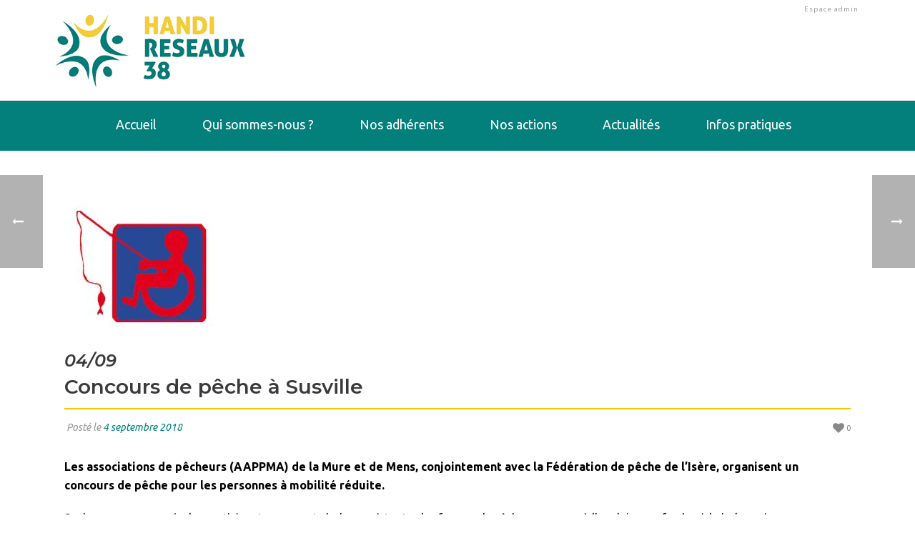

--- FILE ---
content_type: text/html; charset=UTF-8
request_url: https://www.handireseaux38.fr/04-09-concours-de-peche-a-susville/
body_size: 19938
content:
<!DOCTYPE html>
<html dir="ltr" lang="fr-FR" prefix="og: https://ogp.me/ns#" >
<head>
    
<meta charset="UTF-8" />
<meta name="viewport" content="width=device-width, initial-scale=1.0, minimum-scale=1.0, maximum-scale=1.0, user-scalable=0" />
<meta http-equiv="X-UA-Compatible" content="IE=edge,chrome=1" />
<meta name="format-detection" content="telephone=no">
<title>Concours de pêche à Susville | HandiRéseaux38</title>
<script type="text/javascript">var ajaxurl = "https://www.handireseaux38.fr/wp-admin/admin-ajax.php"</script>	<style>img:is([sizes="auto" i], [sizes^="auto," i]) { contain-intrinsic-size: 3000px 1500px }</style>
	
		<!-- All in One SEO 4.8.9 - aioseo.com -->
	<meta name="description" content="Une journée de pêche dans l&#039;étang de Crey, organisée tout spécialement pour les personnes à mobilité réduite." />
	<meta name="robots" content="max-image-preview:large" />
	<meta name="author" content="Nicolas Priou"/>
	<link rel="canonical" href="https://www.handireseaux38.fr/04-09-concours-de-peche-a-susville/" />
	<meta name="generator" content="All in One SEO (AIOSEO) 4.8.9" />
		<meta property="og:locale" content="fr_FR" />
		<meta property="og:site_name" content="HandiRéseaux38 - HandiRéseaux38" />
		<meta property="og:type" content="article" />
		<meta property="og:title" content="Concours de pêche à Susville | HandiRéseaux38" />
		<meta property="og:description" content="Une journée de pêche dans l&#039;étang de Crey, organisée tout spécialement pour les personnes à mobilité réduite." />
		<meta property="og:url" content="https://www.handireseaux38.fr/04-09-concours-de-peche-a-susville/" />
		<meta property="article:published_time" content="2018-09-04T07:44:41+00:00" />
		<meta property="article:modified_time" content="2019-09-04T22:04:32+00:00" />
		<meta name="twitter:card" content="summary" />
		<meta name="twitter:title" content="Concours de pêche à Susville | HandiRéseaux38" />
		<meta name="twitter:description" content="Une journée de pêche dans l&#039;étang de Crey, organisée tout spécialement pour les personnes à mobilité réduite." />
		<script type="application/ld+json" class="aioseo-schema">
			{"@context":"https:\/\/schema.org","@graph":[{"@type":"BlogPosting","@id":"https:\/\/www.handireseaux38.fr\/04-09-concours-de-peche-a-susville\/#blogposting","name":"Concours de p\u00eache \u00e0 Susville | HandiR\u00e9seaux38","headline":"04\/09 Concours de p\u00eache \u00e0 Susville","author":{"@id":"https:\/\/www.handireseaux38.fr\/author\/npriou\/#author"},"publisher":{"@id":"https:\/\/www.handireseaux38.fr\/#organization"},"image":{"@type":"ImageObject","url":"https:\/\/www.handireseaux38.fr\/wp-content\/uploads\/2019\/01\/concourspeche.jpg","width":213,"height":184,"caption":"Concours de p\u00eache \u00e0 l'\u00e9tang du Crey"},"datePublished":"2018-09-04T09:44:41+02:00","dateModified":"2019-09-05T00:04:32+02:00","inLanguage":"fr-FR","mainEntityOfPage":{"@id":"https:\/\/www.handireseaux38.fr\/04-09-concours-de-peche-a-susville\/#webpage"},"isPartOf":{"@id":"https:\/\/www.handireseaux38.fr\/04-09-concours-de-peche-a-susville\/#webpage"},"articleSection":"0expire0"},{"@type":"BreadcrumbList","@id":"https:\/\/www.handireseaux38.fr\/04-09-concours-de-peche-a-susville\/#breadcrumblist","itemListElement":[{"@type":"ListItem","@id":"https:\/\/www.handireseaux38.fr#listItem","position":1,"name":"Accueil","item":"https:\/\/www.handireseaux38.fr","nextItem":{"@type":"ListItem","@id":"https:\/\/www.handireseaux38.fr\/category\/0expire0\/#listItem","name":"0expire0"}},{"@type":"ListItem","@id":"https:\/\/www.handireseaux38.fr\/category\/0expire0\/#listItem","position":2,"name":"0expire0","item":"https:\/\/www.handireseaux38.fr\/category\/0expire0\/","nextItem":{"@type":"ListItem","@id":"https:\/\/www.handireseaux38.fr\/04-09-concours-de-peche-a-susville\/#listItem","name":"04\/09 Concours de p\u00eache \u00e0 Susville"},"previousItem":{"@type":"ListItem","@id":"https:\/\/www.handireseaux38.fr#listItem","name":"Accueil"}},{"@type":"ListItem","@id":"https:\/\/www.handireseaux38.fr\/04-09-concours-de-peche-a-susville\/#listItem","position":3,"name":"04\/09 Concours de p\u00eache \u00e0 Susville","previousItem":{"@type":"ListItem","@id":"https:\/\/www.handireseaux38.fr\/category\/0expire0\/#listItem","name":"0expire0"}}]},{"@type":"Organization","@id":"https:\/\/www.handireseaux38.fr\/#organization","name":"HandiR\u00e9seaux38","description":"HandiR\u00e9seaux38","url":"https:\/\/www.handireseaux38.fr\/","telephone":"+33476622818","logo":{"@type":"ImageObject","url":"https:\/\/www.handireseaux38.fr\/wp-content\/uploads\/2018\/10\/logo-handireseaux38-header.jpg","@id":"https:\/\/www.handireseaux38.fr\/04-09-concours-de-peche-a-susville\/#organizationLogo","width":409,"height":204,"caption":"HandiR\u00e9seaux38, collectif d'organismes et individus \u0153uvrant dans le champ du handicap en Is\u00e8re"},"image":{"@id":"https:\/\/www.handireseaux38.fr\/04-09-concours-de-peche-a-susville\/#organizationLogo"}},{"@type":"Person","@id":"https:\/\/www.handireseaux38.fr\/author\/npriou\/#author","url":"https:\/\/www.handireseaux38.fr\/author\/npriou\/","name":"Nicolas Priou"},{"@type":"WebPage","@id":"https:\/\/www.handireseaux38.fr\/04-09-concours-de-peche-a-susville\/#webpage","url":"https:\/\/www.handireseaux38.fr\/04-09-concours-de-peche-a-susville\/","name":"Concours de p\u00eache \u00e0 Susville | HandiR\u00e9seaux38","description":"Une journ\u00e9e de p\u00eache dans l'\u00e9tang de Crey, organis\u00e9e tout sp\u00e9cialement pour les personnes \u00e0 mobilit\u00e9 r\u00e9duite.","inLanguage":"fr-FR","isPartOf":{"@id":"https:\/\/www.handireseaux38.fr\/#website"},"breadcrumb":{"@id":"https:\/\/www.handireseaux38.fr\/04-09-concours-de-peche-a-susville\/#breadcrumblist"},"author":{"@id":"https:\/\/www.handireseaux38.fr\/author\/npriou\/#author"},"creator":{"@id":"https:\/\/www.handireseaux38.fr\/author\/npriou\/#author"},"image":{"@type":"ImageObject","url":"https:\/\/www.handireseaux38.fr\/wp-content\/uploads\/2019\/01\/concourspeche.jpg","@id":"https:\/\/www.handireseaux38.fr\/04-09-concours-de-peche-a-susville\/#mainImage","width":213,"height":184,"caption":"Concours de p\u00eache \u00e0 l'\u00e9tang du Crey"},"primaryImageOfPage":{"@id":"https:\/\/www.handireseaux38.fr\/04-09-concours-de-peche-a-susville\/#mainImage"},"datePublished":"2018-09-04T09:44:41+02:00","dateModified":"2019-09-05T00:04:32+02:00"},{"@type":"WebSite","@id":"https:\/\/www.handireseaux38.fr\/#website","url":"https:\/\/www.handireseaux38.fr\/","name":"HandiR\u00e9seaux38","description":"HandiR\u00e9seaux38","inLanguage":"fr-FR","publisher":{"@id":"https:\/\/www.handireseaux38.fr\/#organization"}}]}
		</script>
		<!-- All in One SEO -->

<style id="critical-path-css" type='text/css'>body,html{width:100%;height:100%;margin:0;padding:0}.page-preloader{top:0;left:0;z-index:999;position:fixed;height:100%;width:100%;text-align:center}.preloader-logo,.preloader-preview-area{top:50%;max-height:calc(50% - 20px);opacity:1}.preloader-preview-area{-webkit-animation-delay:-.2s;animation-delay:-.2s;-webkit-transform:translateY(100%);-ms-transform:translateY(100%);transform:translateY(100%);margin-top:10px;width:100%;text-align:center;position:absolute}.preloader-logo{max-width:90%;-webkit-transform:translateY(-100%);-ms-transform:translateY(-100%);transform:translateY(-100%);margin:-10px auto 0;position:relative}.ball-pulse>div,.ball-scale>div,.line-scale>div{margin:2px;display:inline-block}.ball-pulse>div{width:15px;height:15px;border-radius:100%;-webkit-animation-fill-mode:both;animation-fill-mode:both;-webkit-animation:ball-pulse .75s infinite cubic-bezier(.2,.68,.18,1.08);animation:ball-pulse .75s infinite cubic-bezier(.2,.68,.18,1.08)}.ball-pulse>div:nth-child(1){-webkit-animation-delay:-.36s;animation-delay:-.36s}.ball-pulse>div:nth-child(2){-webkit-animation-delay:-.24s;animation-delay:-.24s}.ball-pulse>div:nth-child(3){-webkit-animation-delay:-.12s;animation-delay:-.12s}@-webkit-keyframes ball-pulse{0%,80%{-webkit-transform:scale(1);transform:scale(1);opacity:1}45%{-webkit-transform:scale(.1);transform:scale(.1);opacity:.7}}@keyframes ball-pulse{0%,80%{-webkit-transform:scale(1);transform:scale(1);opacity:1}45%{-webkit-transform:scale(.1);transform:scale(.1);opacity:.7}}.ball-clip-rotate-pulse{position:relative;-webkit-transform:translateY(-15px) translateX(-10px);-ms-transform:translateY(-15px) translateX(-10px);transform:translateY(-15px) translateX(-10px);display:inline-block}.ball-clip-rotate-pulse>div{-webkit-animation-fill-mode:both;animation-fill-mode:both;position:absolute;top:0;left:0;border-radius:100%}.ball-clip-rotate-pulse>div:first-child{height:36px;width:36px;top:7px;left:-7px;-webkit-animation:ball-clip-rotate-pulse-scale 1s 0s cubic-bezier(.09,.57,.49,.9) infinite;animation:ball-clip-rotate-pulse-scale 1s 0s cubic-bezier(.09,.57,.49,.9) infinite}.ball-clip-rotate-pulse>div:last-child{position:absolute;width:50px;height:50px;left:-16px;top:-2px;background:0 0;border:2px solid;-webkit-animation:ball-clip-rotate-pulse-rotate 1s 0s cubic-bezier(.09,.57,.49,.9) infinite;animation:ball-clip-rotate-pulse-rotate 1s 0s cubic-bezier(.09,.57,.49,.9) infinite;-webkit-animation-duration:1s;animation-duration:1s}@-webkit-keyframes ball-clip-rotate-pulse-rotate{0%{-webkit-transform:rotate(0) scale(1);transform:rotate(0) scale(1)}50%{-webkit-transform:rotate(180deg) scale(.6);transform:rotate(180deg) scale(.6)}100%{-webkit-transform:rotate(360deg) scale(1);transform:rotate(360deg) scale(1)}}@keyframes ball-clip-rotate-pulse-rotate{0%{-webkit-transform:rotate(0) scale(1);transform:rotate(0) scale(1)}50%{-webkit-transform:rotate(180deg) scale(.6);transform:rotate(180deg) scale(.6)}100%{-webkit-transform:rotate(360deg) scale(1);transform:rotate(360deg) scale(1)}}@-webkit-keyframes ball-clip-rotate-pulse-scale{30%{-webkit-transform:scale(.3);transform:scale(.3)}100%{-webkit-transform:scale(1);transform:scale(1)}}@keyframes ball-clip-rotate-pulse-scale{30%{-webkit-transform:scale(.3);transform:scale(.3)}100%{-webkit-transform:scale(1);transform:scale(1)}}@-webkit-keyframes square-spin{25%{-webkit-transform:perspective(100px) rotateX(180deg) rotateY(0);transform:perspective(100px) rotateX(180deg) rotateY(0)}50%{-webkit-transform:perspective(100px) rotateX(180deg) rotateY(180deg);transform:perspective(100px) rotateX(180deg) rotateY(180deg)}75%{-webkit-transform:perspective(100px) rotateX(0) rotateY(180deg);transform:perspective(100px) rotateX(0) rotateY(180deg)}100%{-webkit-transform:perspective(100px) rotateX(0) rotateY(0);transform:perspective(100px) rotateX(0) rotateY(0)}}@keyframes square-spin{25%{-webkit-transform:perspective(100px) rotateX(180deg) rotateY(0);transform:perspective(100px) rotateX(180deg) rotateY(0)}50%{-webkit-transform:perspective(100px) rotateX(180deg) rotateY(180deg);transform:perspective(100px) rotateX(180deg) rotateY(180deg)}75%{-webkit-transform:perspective(100px) rotateX(0) rotateY(180deg);transform:perspective(100px) rotateX(0) rotateY(180deg)}100%{-webkit-transform:perspective(100px) rotateX(0) rotateY(0);transform:perspective(100px) rotateX(0) rotateY(0)}}.square-spin{display:inline-block}.square-spin>div{-webkit-animation-fill-mode:both;animation-fill-mode:both;width:50px;height:50px;-webkit-animation:square-spin 3s 0s cubic-bezier(.09,.57,.49,.9) infinite;animation:square-spin 3s 0s cubic-bezier(.09,.57,.49,.9) infinite}.cube-transition{position:relative;-webkit-transform:translate(-25px,-25px);-ms-transform:translate(-25px,-25px);transform:translate(-25px,-25px);display:inline-block}.cube-transition>div{-webkit-animation-fill-mode:both;animation-fill-mode:both;width:15px;height:15px;position:absolute;top:-5px;left:-5px;-webkit-animation:cube-transition 1.6s 0s infinite ease-in-out;animation:cube-transition 1.6s 0s infinite ease-in-out}.cube-transition>div:last-child{-webkit-animation-delay:-.8s;animation-delay:-.8s}@-webkit-keyframes cube-transition{25%{-webkit-transform:translateX(50px) scale(.5) rotate(-90deg);transform:translateX(50px) scale(.5) rotate(-90deg)}50%{-webkit-transform:translate(50px,50px) rotate(-180deg);transform:translate(50px,50px) rotate(-180deg)}75%{-webkit-transform:translateY(50px) scale(.5) rotate(-270deg);transform:translateY(50px) scale(.5) rotate(-270deg)}100%{-webkit-transform:rotate(-360deg);transform:rotate(-360deg)}}@keyframes cube-transition{25%{-webkit-transform:translateX(50px) scale(.5) rotate(-90deg);transform:translateX(50px) scale(.5) rotate(-90deg)}50%{-webkit-transform:translate(50px,50px) rotate(-180deg);transform:translate(50px,50px) rotate(-180deg)}75%{-webkit-transform:translateY(50px) scale(.5) rotate(-270deg);transform:translateY(50px) scale(.5) rotate(-270deg)}100%{-webkit-transform:rotate(-360deg);transform:rotate(-360deg)}}.ball-scale>div{border-radius:100%;-webkit-animation-fill-mode:both;animation-fill-mode:both;height:60px;width:60px;-webkit-animation:ball-scale 1s 0s ease-in-out infinite;animation:ball-scale 1s 0s ease-in-out infinite}.ball-scale-multiple>div,.line-scale>div{-webkit-animation-fill-mode:both;height:50px}@-webkit-keyframes ball-scale{0%{-webkit-transform:scale(0);transform:scale(0)}100%{-webkit-transform:scale(1);transform:scale(1);opacity:0}}@keyframes ball-scale{0%{-webkit-transform:scale(0);transform:scale(0)}100%{-webkit-transform:scale(1);transform:scale(1);opacity:0}}.line-scale>div{animation-fill-mode:both;width:5px;border-radius:2px}.line-scale>div:nth-child(1){-webkit-animation:line-scale 1s -.5s infinite cubic-bezier(.2,.68,.18,1.08);animation:line-scale 1s -.5s infinite cubic-bezier(.2,.68,.18,1.08)}.line-scale>div:nth-child(2){-webkit-animation:line-scale 1s -.4s infinite cubic-bezier(.2,.68,.18,1.08);animation:line-scale 1s -.4s infinite cubic-bezier(.2,.68,.18,1.08)}.line-scale>div:nth-child(3){-webkit-animation:line-scale 1s -.3s infinite cubic-bezier(.2,.68,.18,1.08);animation:line-scale 1s -.3s infinite cubic-bezier(.2,.68,.18,1.08)}.line-scale>div:nth-child(4){-webkit-animation:line-scale 1s -.2s infinite cubic-bezier(.2,.68,.18,1.08);animation:line-scale 1s -.2s infinite cubic-bezier(.2,.68,.18,1.08)}.line-scale>div:nth-child(5){-webkit-animation:line-scale 1s -.1s infinite cubic-bezier(.2,.68,.18,1.08);animation:line-scale 1s -.1s infinite cubic-bezier(.2,.68,.18,1.08)}@-webkit-keyframes line-scale{0%,100%{-webkit-transform:scaley(1);transform:scaley(1)}50%{-webkit-transform:scaley(.4);transform:scaley(.4)}}@keyframes line-scale{0%,100%{-webkit-transform:scaley(1);transform:scaley(1)}50%{-webkit-transform:scaley(.4);transform:scaley(.4)}}.ball-scale-multiple{position:relative;-webkit-transform:translateY(30px);-ms-transform:translateY(30px);transform:translateY(30px);display:inline-block}.ball-scale-multiple>div{border-radius:100%;animation-fill-mode:both;margin:0;position:absolute;left:-30px;top:0;opacity:0;width:50px;-webkit-animation:ball-scale-multiple 1s 0s linear infinite;animation:ball-scale-multiple 1s 0s linear infinite}.ball-scale-multiple>div:nth-child(2),.ball-scale-multiple>div:nth-child(3){-webkit-animation-delay:-.2s;animation-delay:-.2s}@-webkit-keyframes ball-scale-multiple{0%{-webkit-transform:scale(0);transform:scale(0);opacity:0}5%{opacity:1}100%{-webkit-transform:scale(1);transform:scale(1);opacity:0}}@keyframes ball-scale-multiple{0%{-webkit-transform:scale(0);transform:scale(0);opacity:0}5%{opacity:1}100%{-webkit-transform:scale(1);transform:scale(1);opacity:0}}.ball-pulse-sync{display:inline-block}.ball-pulse-sync>div{width:15px;height:15px;border-radius:100%;margin:2px;-webkit-animation-fill-mode:both;animation-fill-mode:both;display:inline-block}.ball-pulse-sync>div:nth-child(1){-webkit-animation:ball-pulse-sync .6s -.21s infinite ease-in-out;animation:ball-pulse-sync .6s -.21s infinite ease-in-out}.ball-pulse-sync>div:nth-child(2){-webkit-animation:ball-pulse-sync .6s -.14s infinite ease-in-out;animation:ball-pulse-sync .6s -.14s infinite ease-in-out}.ball-pulse-sync>div:nth-child(3){-webkit-animation:ball-pulse-sync .6s -70ms infinite ease-in-out;animation:ball-pulse-sync .6s -70ms infinite ease-in-out}@-webkit-keyframes ball-pulse-sync{33%{-webkit-transform:translateY(10px);transform:translateY(10px)}66%{-webkit-transform:translateY(-10px);transform:translateY(-10px)}100%{-webkit-transform:translateY(0);transform:translateY(0)}}@keyframes ball-pulse-sync{33%{-webkit-transform:translateY(10px);transform:translateY(10px)}66%{-webkit-transform:translateY(-10px);transform:translateY(-10px)}100%{-webkit-transform:translateY(0);transform:translateY(0)}}.transparent-circle{display:inline-block;border-top:.5em solid rgba(255,255,255,.2);border-right:.5em solid rgba(255,255,255,.2);border-bottom:.5em solid rgba(255,255,255,.2);border-left:.5em solid #fff;-webkit-transform:translateZ(0);transform:translateZ(0);-webkit-animation:transparent-circle 1.1s infinite linear;animation:transparent-circle 1.1s infinite linear;width:50px;height:50px;border-radius:50%}.transparent-circle:after{border-radius:50%;width:10em;height:10em}@-webkit-keyframes transparent-circle{0%{-webkit-transform:rotate(0);transform:rotate(0)}100%{-webkit-transform:rotate(360deg);transform:rotate(360deg)}}@keyframes transparent-circle{0%{-webkit-transform:rotate(0);transform:rotate(0)}100%{-webkit-transform:rotate(360deg);transform:rotate(360deg)}}.ball-spin-fade-loader{position:relative;top:-10px;left:-10px;display:inline-block}.ball-spin-fade-loader>div{width:15px;height:15px;border-radius:100%;margin:2px;-webkit-animation-fill-mode:both;animation-fill-mode:both;position:absolute;-webkit-animation:ball-spin-fade-loader 1s infinite linear;animation:ball-spin-fade-loader 1s infinite linear}.ball-spin-fade-loader>div:nth-child(1){top:25px;left:0;animation-delay:-.84s;-webkit-animation-delay:-.84s}.ball-spin-fade-loader>div:nth-child(2){top:17.05px;left:17.05px;animation-delay:-.72s;-webkit-animation-delay:-.72s}.ball-spin-fade-loader>div:nth-child(3){top:0;left:25px;animation-delay:-.6s;-webkit-animation-delay:-.6s}.ball-spin-fade-loader>div:nth-child(4){top:-17.05px;left:17.05px;animation-delay:-.48s;-webkit-animation-delay:-.48s}.ball-spin-fade-loader>div:nth-child(5){top:-25px;left:0;animation-delay:-.36s;-webkit-animation-delay:-.36s}.ball-spin-fade-loader>div:nth-child(6){top:-17.05px;left:-17.05px;animation-delay:-.24s;-webkit-animation-delay:-.24s}.ball-spin-fade-loader>div:nth-child(7){top:0;left:-25px;animation-delay:-.12s;-webkit-animation-delay:-.12s}.ball-spin-fade-loader>div:nth-child(8){top:17.05px;left:-17.05px;animation-delay:0s;-webkit-animation-delay:0s}@-webkit-keyframes ball-spin-fade-loader{50%{opacity:.3;-webkit-transform:scale(.4);transform:scale(.4)}100%{opacity:1;-webkit-transform:scale(1);transform:scale(1)}}@keyframes ball-spin-fade-loader{50%{opacity:.3;-webkit-transform:scale(.4);transform:scale(.4)}100%{opacity:1;-webkit-transform:scale(1);transform:scale(1)}}</style><link rel='dns-prefetch' href='//fonts.googleapis.com' />
<link rel="alternate" type="application/rss+xml" title="HandiRéseaux38 &raquo; Flux" href="https://www.handireseaux38.fr/feed/" />

<link rel="shortcut icon" href="https://www.handireseaux38.fr/wp-content/uploads/2018/10/favicon.png"  />
<script type="text/javascript">
window.abb = {};
php = {};
window.PHP = {};
PHP.ajax = "https://www.handireseaux38.fr/wp-admin/admin-ajax.php";PHP.wp_p_id = "1706";var mk_header_parallax, mk_banner_parallax, mk_page_parallax, mk_footer_parallax, mk_body_parallax;
var mk_images_dir = "https://www.handireseaux38.fr/wp-content/themes/jupiter/assets/images",
mk_theme_js_path = "https://www.handireseaux38.fr/wp-content/themes/jupiter/assets/js",
mk_theme_dir = "https://www.handireseaux38.fr/wp-content/themes/jupiter",
mk_captcha_placeholder = "Enter Captcha",
mk_captcha_invalid_txt = "Invalid. Try again.",
mk_captcha_correct_txt = "Captcha correct.",
mk_responsive_nav_width = 1140,
mk_vertical_header_back = "Back",
mk_vertical_header_anim = "1",
mk_check_rtl = true,
mk_grid_width = 1140,
mk_ajax_search_option = "disable",
mk_preloader_bg_color = "#fff",
mk_accent_color = "#03807c",
mk_go_to_top =  "true",
mk_smooth_scroll =  "true",
mk_preloader_bar_color = "#03807c",
mk_preloader_logo = "";
var mk_header_parallax = false,
mk_banner_parallax = false,
mk_footer_parallax = false,
mk_body_parallax = false,
mk_no_more_posts = "No More Posts";
</script>
<link rel='stylesheet' id='wp-block-library-css' href='https://www.handireseaux38.fr/wp-includes/css/dist/block-library/style.min.css?ver=6.8.3' type='text/css' media='all' />
<style id='classic-theme-styles-inline-css' type='text/css'>
/*! This file is auto-generated */
.wp-block-button__link{color:#fff;background-color:#32373c;border-radius:9999px;box-shadow:none;text-decoration:none;padding:calc(.667em + 2px) calc(1.333em + 2px);font-size:1.125em}.wp-block-file__button{background:#32373c;color:#fff;text-decoration:none}
</style>
<style id='global-styles-inline-css' type='text/css'>
:root{--wp--preset--aspect-ratio--square: 1;--wp--preset--aspect-ratio--4-3: 4/3;--wp--preset--aspect-ratio--3-4: 3/4;--wp--preset--aspect-ratio--3-2: 3/2;--wp--preset--aspect-ratio--2-3: 2/3;--wp--preset--aspect-ratio--16-9: 16/9;--wp--preset--aspect-ratio--9-16: 9/16;--wp--preset--color--black: #000000;--wp--preset--color--cyan-bluish-gray: #abb8c3;--wp--preset--color--white: #ffffff;--wp--preset--color--pale-pink: #f78da7;--wp--preset--color--vivid-red: #cf2e2e;--wp--preset--color--luminous-vivid-orange: #ff6900;--wp--preset--color--luminous-vivid-amber: #fcb900;--wp--preset--color--light-green-cyan: #7bdcb5;--wp--preset--color--vivid-green-cyan: #00d084;--wp--preset--color--pale-cyan-blue: #8ed1fc;--wp--preset--color--vivid-cyan-blue: #0693e3;--wp--preset--color--vivid-purple: #9b51e0;--wp--preset--gradient--vivid-cyan-blue-to-vivid-purple: linear-gradient(135deg,rgba(6,147,227,1) 0%,rgb(155,81,224) 100%);--wp--preset--gradient--light-green-cyan-to-vivid-green-cyan: linear-gradient(135deg,rgb(122,220,180) 0%,rgb(0,208,130) 100%);--wp--preset--gradient--luminous-vivid-amber-to-luminous-vivid-orange: linear-gradient(135deg,rgba(252,185,0,1) 0%,rgba(255,105,0,1) 100%);--wp--preset--gradient--luminous-vivid-orange-to-vivid-red: linear-gradient(135deg,rgba(255,105,0,1) 0%,rgb(207,46,46) 100%);--wp--preset--gradient--very-light-gray-to-cyan-bluish-gray: linear-gradient(135deg,rgb(238,238,238) 0%,rgb(169,184,195) 100%);--wp--preset--gradient--cool-to-warm-spectrum: linear-gradient(135deg,rgb(74,234,220) 0%,rgb(151,120,209) 20%,rgb(207,42,186) 40%,rgb(238,44,130) 60%,rgb(251,105,98) 80%,rgb(254,248,76) 100%);--wp--preset--gradient--blush-light-purple: linear-gradient(135deg,rgb(255,206,236) 0%,rgb(152,150,240) 100%);--wp--preset--gradient--blush-bordeaux: linear-gradient(135deg,rgb(254,205,165) 0%,rgb(254,45,45) 50%,rgb(107,0,62) 100%);--wp--preset--gradient--luminous-dusk: linear-gradient(135deg,rgb(255,203,112) 0%,rgb(199,81,192) 50%,rgb(65,88,208) 100%);--wp--preset--gradient--pale-ocean: linear-gradient(135deg,rgb(255,245,203) 0%,rgb(182,227,212) 50%,rgb(51,167,181) 100%);--wp--preset--gradient--electric-grass: linear-gradient(135deg,rgb(202,248,128) 0%,rgb(113,206,126) 100%);--wp--preset--gradient--midnight: linear-gradient(135deg,rgb(2,3,129) 0%,rgb(40,116,252) 100%);--wp--preset--font-size--small: 13px;--wp--preset--font-size--medium: 20px;--wp--preset--font-size--large: 36px;--wp--preset--font-size--x-large: 42px;--wp--preset--spacing--20: 0.44rem;--wp--preset--spacing--30: 0.67rem;--wp--preset--spacing--40: 1rem;--wp--preset--spacing--50: 1.5rem;--wp--preset--spacing--60: 2.25rem;--wp--preset--spacing--70: 3.38rem;--wp--preset--spacing--80: 5.06rem;--wp--preset--shadow--natural: 6px 6px 9px rgba(0, 0, 0, 0.2);--wp--preset--shadow--deep: 12px 12px 50px rgba(0, 0, 0, 0.4);--wp--preset--shadow--sharp: 6px 6px 0px rgba(0, 0, 0, 0.2);--wp--preset--shadow--outlined: 6px 6px 0px -3px rgba(255, 255, 255, 1), 6px 6px rgba(0, 0, 0, 1);--wp--preset--shadow--crisp: 6px 6px 0px rgba(0, 0, 0, 1);}:where(.is-layout-flex){gap: 0.5em;}:where(.is-layout-grid){gap: 0.5em;}body .is-layout-flex{display: flex;}.is-layout-flex{flex-wrap: wrap;align-items: center;}.is-layout-flex > :is(*, div){margin: 0;}body .is-layout-grid{display: grid;}.is-layout-grid > :is(*, div){margin: 0;}:where(.wp-block-columns.is-layout-flex){gap: 2em;}:where(.wp-block-columns.is-layout-grid){gap: 2em;}:where(.wp-block-post-template.is-layout-flex){gap: 1.25em;}:where(.wp-block-post-template.is-layout-grid){gap: 1.25em;}.has-black-color{color: var(--wp--preset--color--black) !important;}.has-cyan-bluish-gray-color{color: var(--wp--preset--color--cyan-bluish-gray) !important;}.has-white-color{color: var(--wp--preset--color--white) !important;}.has-pale-pink-color{color: var(--wp--preset--color--pale-pink) !important;}.has-vivid-red-color{color: var(--wp--preset--color--vivid-red) !important;}.has-luminous-vivid-orange-color{color: var(--wp--preset--color--luminous-vivid-orange) !important;}.has-luminous-vivid-amber-color{color: var(--wp--preset--color--luminous-vivid-amber) !important;}.has-light-green-cyan-color{color: var(--wp--preset--color--light-green-cyan) !important;}.has-vivid-green-cyan-color{color: var(--wp--preset--color--vivid-green-cyan) !important;}.has-pale-cyan-blue-color{color: var(--wp--preset--color--pale-cyan-blue) !important;}.has-vivid-cyan-blue-color{color: var(--wp--preset--color--vivid-cyan-blue) !important;}.has-vivid-purple-color{color: var(--wp--preset--color--vivid-purple) !important;}.has-black-background-color{background-color: var(--wp--preset--color--black) !important;}.has-cyan-bluish-gray-background-color{background-color: var(--wp--preset--color--cyan-bluish-gray) !important;}.has-white-background-color{background-color: var(--wp--preset--color--white) !important;}.has-pale-pink-background-color{background-color: var(--wp--preset--color--pale-pink) !important;}.has-vivid-red-background-color{background-color: var(--wp--preset--color--vivid-red) !important;}.has-luminous-vivid-orange-background-color{background-color: var(--wp--preset--color--luminous-vivid-orange) !important;}.has-luminous-vivid-amber-background-color{background-color: var(--wp--preset--color--luminous-vivid-amber) !important;}.has-light-green-cyan-background-color{background-color: var(--wp--preset--color--light-green-cyan) !important;}.has-vivid-green-cyan-background-color{background-color: var(--wp--preset--color--vivid-green-cyan) !important;}.has-pale-cyan-blue-background-color{background-color: var(--wp--preset--color--pale-cyan-blue) !important;}.has-vivid-cyan-blue-background-color{background-color: var(--wp--preset--color--vivid-cyan-blue) !important;}.has-vivid-purple-background-color{background-color: var(--wp--preset--color--vivid-purple) !important;}.has-black-border-color{border-color: var(--wp--preset--color--black) !important;}.has-cyan-bluish-gray-border-color{border-color: var(--wp--preset--color--cyan-bluish-gray) !important;}.has-white-border-color{border-color: var(--wp--preset--color--white) !important;}.has-pale-pink-border-color{border-color: var(--wp--preset--color--pale-pink) !important;}.has-vivid-red-border-color{border-color: var(--wp--preset--color--vivid-red) !important;}.has-luminous-vivid-orange-border-color{border-color: var(--wp--preset--color--luminous-vivid-orange) !important;}.has-luminous-vivid-amber-border-color{border-color: var(--wp--preset--color--luminous-vivid-amber) !important;}.has-light-green-cyan-border-color{border-color: var(--wp--preset--color--light-green-cyan) !important;}.has-vivid-green-cyan-border-color{border-color: var(--wp--preset--color--vivid-green-cyan) !important;}.has-pale-cyan-blue-border-color{border-color: var(--wp--preset--color--pale-cyan-blue) !important;}.has-vivid-cyan-blue-border-color{border-color: var(--wp--preset--color--vivid-cyan-blue) !important;}.has-vivid-purple-border-color{border-color: var(--wp--preset--color--vivid-purple) !important;}.has-vivid-cyan-blue-to-vivid-purple-gradient-background{background: var(--wp--preset--gradient--vivid-cyan-blue-to-vivid-purple) !important;}.has-light-green-cyan-to-vivid-green-cyan-gradient-background{background: var(--wp--preset--gradient--light-green-cyan-to-vivid-green-cyan) !important;}.has-luminous-vivid-amber-to-luminous-vivid-orange-gradient-background{background: var(--wp--preset--gradient--luminous-vivid-amber-to-luminous-vivid-orange) !important;}.has-luminous-vivid-orange-to-vivid-red-gradient-background{background: var(--wp--preset--gradient--luminous-vivid-orange-to-vivid-red) !important;}.has-very-light-gray-to-cyan-bluish-gray-gradient-background{background: var(--wp--preset--gradient--very-light-gray-to-cyan-bluish-gray) !important;}.has-cool-to-warm-spectrum-gradient-background{background: var(--wp--preset--gradient--cool-to-warm-spectrum) !important;}.has-blush-light-purple-gradient-background{background: var(--wp--preset--gradient--blush-light-purple) !important;}.has-blush-bordeaux-gradient-background{background: var(--wp--preset--gradient--blush-bordeaux) !important;}.has-luminous-dusk-gradient-background{background: var(--wp--preset--gradient--luminous-dusk) !important;}.has-pale-ocean-gradient-background{background: var(--wp--preset--gradient--pale-ocean) !important;}.has-electric-grass-gradient-background{background: var(--wp--preset--gradient--electric-grass) !important;}.has-midnight-gradient-background{background: var(--wp--preset--gradient--midnight) !important;}.has-small-font-size{font-size: var(--wp--preset--font-size--small) !important;}.has-medium-font-size{font-size: var(--wp--preset--font-size--medium) !important;}.has-large-font-size{font-size: var(--wp--preset--font-size--large) !important;}.has-x-large-font-size{font-size: var(--wp--preset--font-size--x-large) !important;}
:where(.wp-block-post-template.is-layout-flex){gap: 1.25em;}:where(.wp-block-post-template.is-layout-grid){gap: 1.25em;}
:where(.wp-block-columns.is-layout-flex){gap: 2em;}:where(.wp-block-columns.is-layout-grid){gap: 2em;}
:root :where(.wp-block-pullquote){font-size: 1.5em;line-height: 1.6;}
</style>
<link rel='stylesheet' id='lvca-animate-styles-css' href='https://www.handireseaux38.fr/wp-content/plugins/addons-for-visual-composer/assets/css/animate.css?ver=3.8.3' type='text/css' media='all' />
<link rel='stylesheet' id='lvca-frontend-styles-css' href='https://www.handireseaux38.fr/wp-content/plugins/addons-for-visual-composer/assets/css/lvca-frontend.css?ver=3.8.3' type='text/css' media='all' />
<link rel='stylesheet' id='lvca-icomoon-styles-css' href='https://www.handireseaux38.fr/wp-content/plugins/addons-for-visual-composer/assets/css/icomoon.css?ver=3.8.3' type='text/css' media='all' />
<link rel='stylesheet' id='lvca-accordion-css' href='https://www.handireseaux38.fr/wp-content/plugins/addons-for-visual-composer/includes/addons/accordion/css/style.css?ver=3.8.3' type='text/css' media='all' />
<link rel='stylesheet' id='lvca-slick-css' href='https://www.handireseaux38.fr/wp-content/plugins/addons-for-visual-composer/assets/css/slick.css?ver=3.8.3' type='text/css' media='all' />
<link rel='stylesheet' id='lvca-carousel-css' href='https://www.handireseaux38.fr/wp-content/plugins/addons-for-visual-composer/includes/addons/carousel/css/style.css?ver=3.8.3' type='text/css' media='all' />
<link rel='stylesheet' id='lvca-clients-css' href='https://www.handireseaux38.fr/wp-content/plugins/addons-for-visual-composer/includes/addons/clients/css/style.css?ver=3.8.3' type='text/css' media='all' />
<link rel='stylesheet' id='lvca-heading-css' href='https://www.handireseaux38.fr/wp-content/plugins/addons-for-visual-composer/includes/addons/heading/css/style.css?ver=3.8.3' type='text/css' media='all' />
<link rel='stylesheet' id='lvca-odometers-css' href='https://www.handireseaux38.fr/wp-content/plugins/addons-for-visual-composer/includes/addons/odometers/css/style.css?ver=3.8.3' type='text/css' media='all' />
<link rel='stylesheet' id='lvca-piecharts-css' href='https://www.handireseaux38.fr/wp-content/plugins/addons-for-visual-composer/includes/addons/piecharts/css/style.css?ver=3.8.3' type='text/css' media='all' />
<link rel='stylesheet' id='lvca-posts-carousel-css' href='https://www.handireseaux38.fr/wp-content/plugins/addons-for-visual-composer/includes/addons/posts-carousel/css/style.css?ver=3.8.3' type='text/css' media='all' />
<link rel='stylesheet' id='lvca-pricing-table-css' href='https://www.handireseaux38.fr/wp-content/plugins/addons-for-visual-composer/includes/addons/pricing-table/css/style.css?ver=3.8.3' type='text/css' media='all' />
<link rel='stylesheet' id='lvca-services-css' href='https://www.handireseaux38.fr/wp-content/plugins/addons-for-visual-composer/includes/addons/services/css/style.css?ver=3.8.3' type='text/css' media='all' />
<link rel='stylesheet' id='lvca-stats-bar-css' href='https://www.handireseaux38.fr/wp-content/plugins/addons-for-visual-composer/includes/addons/stats-bar/css/style.css?ver=3.8.3' type='text/css' media='all' />
<link rel='stylesheet' id='lvca-tabs-css' href='https://www.handireseaux38.fr/wp-content/plugins/addons-for-visual-composer/includes/addons/tabs/css/style.css?ver=3.8.3' type='text/css' media='all' />
<link rel='stylesheet' id='lvca-team-members-css' href='https://www.handireseaux38.fr/wp-content/plugins/addons-for-visual-composer/includes/addons/team/css/style.css?ver=3.8.3' type='text/css' media='all' />
<link rel='stylesheet' id='lvca-testimonials-css' href='https://www.handireseaux38.fr/wp-content/plugins/addons-for-visual-composer/includes/addons/testimonials/css/style.css?ver=3.8.3' type='text/css' media='all' />
<link rel='stylesheet' id='lvca-flexslider-css' href='https://www.handireseaux38.fr/wp-content/plugins/addons-for-visual-composer/assets/css/flexslider.css?ver=3.8.3' type='text/css' media='all' />
<link rel='stylesheet' id='lvca-testimonials-slider-css' href='https://www.handireseaux38.fr/wp-content/plugins/addons-for-visual-composer/includes/addons/testimonials-slider/css/style.css?ver=3.8.3' type='text/css' media='all' />
<link rel='stylesheet' id='lvca-portfolio-css' href='https://www.handireseaux38.fr/wp-content/plugins/addons-for-visual-composer/includes/addons/portfolio/css/style.css?ver=3.8.3' type='text/css' media='all' />
<link rel='stylesheet' id='theme-styles-css' href='https://www.handireseaux38.fr/wp-content/themes/jupiter/assets/stylesheet/min/core-styles.css?ver=1.0' type='text/css' media='all' />
<link rel='stylesheet' id='google-font-api-special-1-css' href='https://fonts.googleapis.com/css?family=Ubuntu%3A100italic%2C200italic%2C300italic%2C400italic%2C500italic%2C600italic%2C700italic%2C800italic%2C900italic%2C100%2C200%2C300%2C400%2C500%2C600%2C700%2C800%2C900&#038;ver=6.8.3' type='text/css' media='all' />
<link rel='stylesheet' id='google-font-api-special-2-css' href='https://fonts.googleapis.com/css?family=Montserrat%3A100italic%2C200italic%2C300italic%2C400italic%2C500italic%2C600italic%2C700italic%2C800italic%2C900italic%2C100%2C200%2C300%2C400%2C500%2C600%2C700%2C800%2C900&#038;ver=6.8.3' type='text/css' media='all' />
<link rel='stylesheet' id='wp_mailjet_form_builder_widget-widget-front-styles-css' href='https://www.handireseaux38.fr/wp-content/plugins/mailjet-for-wordpress/src/widgetformbuilder/css/front-widget.css?ver=6.1.5' type='text/css' media='all' />
<link rel='stylesheet' id='js_composer_front-css' href='https://www.handireseaux38.fr/wp-content/plugins/js_composer_theme/assets/css/js_composer.min.css?ver=5.1.1' type='text/css' media='all' />
<link rel='stylesheet' id='global-assets-css-css' href='https://www.handireseaux38.fr/wp-content/themes/jupiter/assets/stylesheet/min/components-full.css?ver=5.9.2' type='text/css' media='all' />
<link rel='stylesheet' id='theme-options-css' href='https://www.handireseaux38.fr/wp-content/uploads/mk_assets/theme-options-production.css?ver=1503677114' type='text/css' media='all' />
<link rel='stylesheet' id='mk-style-css' href='https://www.handireseaux38.fr/wp-content/themes/jupiter-child/style.css?ver=6.8.3' type='text/css' media='all' />
<link rel='stylesheet' id='themify-font-icons-css2-css' href='https://www.handireseaux38.fr/wp-content/plugins/ptb/admin/themify-icons/font-awesome.min.css?ver=1.2.7' type='text/css' media='all' />
<link rel='stylesheet' id='ptb-themify-framework-css' href='https://www.handireseaux38.fr/wp-content/plugins/ptb/admin/themify-icons/themify.framework.css?ver=1.2.7' type='text/css' media='all' />
<link rel='stylesheet' id='ptb-css' href='https://www.handireseaux38.fr/wp-content/plugins/ptb/public/css/ptb-public.css?ver=1.2.7' type='text/css' media='all' />
<link rel='stylesheet' id='ptb-lightbox-css' href='https://www.handireseaux38.fr/wp-content/plugins/ptb/public/css/lightbox.css?ver=0.9.9' type='text/css' media='all' />
<link rel='stylesheet' id='theme-dynamic-styles-css' href='https://www.handireseaux38.fr/wp-content/themes/jupiter/custom.css?ver=6.8.3' type='text/css' media='all' />
<style id='theme-dynamic-styles-inline-css' type='text/css'>
body { background-color:#fff; } .mk-header { background-color:#e9c03d;background-size:cover;-webkit-background-size:cover;-moz-background-size:cover; } .mk-header-bg { background-color:#ffffff; } .mk-classic-nav-bg { background-color:#ffffff; } .master-holder-bg { background-color:#fff; } #mk-footer { background-color:#3a3a3a; } #mk-boxed-layout { -webkit-box-shadow:0 0 px rgba(0, 0, 0, ); -moz-box-shadow:0 0 px rgba(0, 0, 0, ); box-shadow:0 0 px rgba(0, 0, 0, ); } .mk-news-tab .mk-tabs-tabs .is-active a, .mk-fancy-title.pattern-style span, .mk-fancy-title.pattern-style.color-gradient span:after, .page-bg-color { background-color:#fff; } .page-title { font-size:46px; color:#ffffff; text-transform:uppercase; font-weight:200; letter-spacing:1px; } .page-subtitle { font-size:14px; line-height:100%; color:#a3a3a3; font-size:14px; text-transform:none; } .mk-header { border-bottom:1px solid #ededed; } .header-style-1 .mk-header-padding-wrapper, .header-style-2 .mk-header-padding-wrapper, .header-style-3 .mk-header-padding-wrapper { padding-top:191px; } @font-face { font-family:'star'; src:url('https://www.handireseaux38.fr/wp-content/themes/jupiter/assets/stylesheet/fonts/star/font.eot'); src:url('https://www.handireseaux38.fr/wp-content/themes/jupiter/assets/stylesheet/fonts/star/font.eot?#iefix') format('embedded-opentype'), url('https://www.handireseaux38.fr/wp-content/themes/jupiter/assets/stylesheet/fonts/star/font.woff') format('woff'), url('https://www.handireseaux38.fr/wp-content/themes/jupiter/assets/stylesheet/fonts/star/font.ttf') format('truetype'), url('https://www.handireseaux38.fr/wp-content/themes/jupiter/assets/stylesheet/fonts/star/font.svg#star') format('svg'); font-weight:normal; font-style:normal; } @font-face { font-family:'WooCommerce'; src:url('https://www.handireseaux38.fr/wp-content/themes/jupiter/assets/stylesheet/fonts/woocommerce/font.eot'); src:url('https://www.handireseaux38.fr/wp-content/themes/jupiter/assets/stylesheet/fonts/woocommerce/font.eot?#iefix') format('embedded-opentype'), url('https://www.handireseaux38.fr/wp-content/themes/jupiter/assets/stylesheet/fonts/woocommerce/font.woff') format('woff'), url('https://www.handireseaux38.fr/wp-content/themes/jupiter/assets/stylesheet/fonts/woocommerce/font.ttf') format('truetype'), url('https://www.handireseaux38.fr/wp-content/themes/jupiter/assets/stylesheet/fonts/woocommerce/font.svg#WooCommerce') format('svg'); font-weight:normal; font-style:normal; }body:not(.home) .grecaptcha-badge{ display:none!important; } .mailjet_widget_front_container form { justify-content:center; } .mailjet_widget_front_container form input[type="submit"] { margin-left:15px; }
</style>
<link rel='stylesheet' id='flexslider-css' href='https://www.handireseaux38.fr/wp-content/plugins/js_composer_theme/assets/lib/bower/flexslider/flexslider.min.css?ver=5.1.1' type='text/css' media='all' />
<script type="text/javascript" src="https://www.handireseaux38.fr/wp-includes/js/jquery/jquery.min.js?ver=3.7.1" id="jquery-core-js"></script>
<script type="text/javascript" src="https://www.handireseaux38.fr/wp-includes/js/jquery/jquery-migrate.min.js?ver=3.4.1" id="jquery-migrate-js"></script>
<script type="text/javascript" src="https://www.handireseaux38.fr/wp-content/plugins/addons-for-visual-composer/assets/js/jquery.waypoints.min.js?ver=3.8.3" id="lvca-waypoints-js"></script>
<script type="text/javascript" id="lvca-frontend-scripts-js-extra">
/* <![CDATA[ */
var lvca_settings = {"mobile_width":"780","custom_css":""};
/* ]]> */
</script>
<script type="text/javascript" src="https://www.handireseaux38.fr/wp-content/plugins/addons-for-visual-composer/assets/js/lvca-frontend.min.js?ver=3.8.3" id="lvca-frontend-scripts-js"></script>
<script type="text/javascript" src="https://www.handireseaux38.fr/wp-content/plugins/addons-for-visual-composer/includes/addons/accordion/js/accordion.min.js?ver=3.8.3" id="lvca-accordion-js"></script>
<script type="text/javascript" src="https://www.handireseaux38.fr/wp-content/plugins/addons-for-visual-composer/assets/js/slick.min.js?ver=3.8.3" id="lvca-slick-carousel-js"></script>
<script type="text/javascript" src="https://www.handireseaux38.fr/wp-content/plugins/addons-for-visual-composer/assets/js/jquery.stats.min.js?ver=3.8.3" id="lvca-stats-js"></script>
<script type="text/javascript" src="https://www.handireseaux38.fr/wp-content/plugins/addons-for-visual-composer/includes/addons/odometers/js/odometer.min.js?ver=3.8.3" id="lvca-odometers-js"></script>
<script type="text/javascript" src="https://www.handireseaux38.fr/wp-content/plugins/addons-for-visual-composer/includes/addons/piecharts/js/piechart.min.js?ver=3.8.3" id="lvca-piecharts-js"></script>
<script type="text/javascript" src="https://www.handireseaux38.fr/wp-content/plugins/addons-for-visual-composer/includes/addons/posts-carousel/js/posts-carousel.min.js?ver=3.8.3" id="lvca-post-carousel-js"></script>
<script type="text/javascript" src="https://www.handireseaux38.fr/wp-content/plugins/addons-for-visual-composer/includes/addons/spacer/js/spacer.min.js?ver=3.8.3" id="lvca-spacer-js"></script>
<script type="text/javascript" src="https://www.handireseaux38.fr/wp-content/plugins/addons-for-visual-composer/includes/addons/services/js/services.min.js?ver=3.8.3" id="lvca-services-js"></script>
<script type="text/javascript" src="https://www.handireseaux38.fr/wp-content/plugins/addons-for-visual-composer/includes/addons/stats-bar/js/stats-bar.min.js?ver=3.8.3" id="lvca-stats-bar-js"></script>
<script type="text/javascript" src="https://www.handireseaux38.fr/wp-content/plugins/addons-for-visual-composer/includes/addons/tabs/js/tabs.min.js?ver=3.8.3" id="lvca-tabs-js"></script>
<script type="text/javascript" src="https://www.handireseaux38.fr/wp-content/plugins/addons-for-visual-composer/assets/js/jquery.flexslider.min.js?ver=3.8.3" id="lvca-flexslider-js"></script>
<script type="text/javascript" src="https://www.handireseaux38.fr/wp-content/plugins/addons-for-visual-composer/includes/addons/testimonials-slider/js/testimonials.min.js?ver=3.8.3" id="lvca-testimonials-slider-js"></script>
<script type="text/javascript" src="https://www.handireseaux38.fr/wp-content/plugins/addons-for-visual-composer/assets/js/isotope.pkgd.min.js?ver=3.8.3" id="lvca-isotope-js"></script>
<script type="text/javascript" src="https://www.handireseaux38.fr/wp-content/plugins/addons-for-visual-composer/assets/js/imagesloaded.pkgd.min.js?ver=3.8.3" id="lvca-imagesloaded-js"></script>
<script type="text/javascript" src="https://www.handireseaux38.fr/wp-content/plugins/addons-for-visual-composer/includes/addons/portfolio/js/portfolio.min.js?ver=3.8.3" id="lvca-portfolio-js"></script>
<script type="text/javascript" src="https://www.handireseaux38.fr/wp-content/plugins/ptb/public/js/lightbox.js?ver=2.1.1" id="ptb-lightbox-js"></script>
<script type="text/javascript" id="ptb-js-extra">
/* <![CDATA[ */
var ptb = {"url":"https:\/\/www.handireseaux38.fr\/wp-content\/plugins\/ptb\/public\/","ver":"1.2.7"};
/* ]]> */
</script>
<script type="text/javascript" src="https://www.handireseaux38.fr/wp-content/plugins/ptb/public/js/ptb-public.js?ver=1.2.7" id="ptb-js"></script>
<link rel="https://api.w.org/" href="https://www.handireseaux38.fr/wp-json/" /><link rel="alternate" title="JSON" type="application/json" href="https://www.handireseaux38.fr/wp-json/wp/v2/posts/1706" /><link rel="EditURI" type="application/rsd+xml" title="RSD" href="https://www.handireseaux38.fr/xmlrpc.php?rsd" />
<link rel='shortlink' href='https://www.handireseaux38.fr/?p=1706' />
<link rel="alternate" title="oEmbed (JSON)" type="application/json+oembed" href="https://www.handireseaux38.fr/wp-json/oembed/1.0/embed?url=https%3A%2F%2Fwww.handireseaux38.fr%2F04-09-concours-de-peche-a-susville%2F" />
<link rel="alternate" title="oEmbed (XML)" type="text/xml+oembed" href="https://www.handireseaux38.fr/wp-json/oembed/1.0/embed?url=https%3A%2F%2Fwww.handireseaux38.fr%2F04-09-concours-de-peche-a-susville%2F&#038;format=xml" />
        <script type="text/javascript">
            (function () {
                window.lvca_fs = {can_use_premium_code: false};
            })();
        </script>
        
		<!-- GA Google Analytics @ https://m0n.co/ga -->
		<script async src="https://www.googletagmanager.com/gtag/js?id=G-DFVW4NJB3M"></script>
		<script>
			window.dataLayer = window.dataLayer || [];
			function gtag(){dataLayer.push(arguments);}
			gtag('js', new Date());
			gtag('config', 'G-DFVW4NJB3M');
		</script>

	        <script type="text/javascript">
            ajaxurl = 'https://www.handireseaux38.fr/wp-admin/admin-ajax.php';
        </script>
                            <!-- Tracking code generated with Simple Universal Google Analytics plugin v1.0.5 -->
                    <script>
                    (function(i,s,o,g,r,a,m){i['GoogleAnalyticsObject']=r;i[r]=i[r]||function(){
                    (i[r].q=i[r].q||[]).push(arguments)},i[r].l=1*new Date();a=s.createElement(o),
                    m=s.getElementsByTagName(o)[0];a.async=1;a.src=g;m.parentNode.insertBefore(a,m)
                    })(window,document,'script','//www.google-analytics.com/analytics.js','ga');

                    ga('create', 'UA-127761995-1', 'auto');
                    ga('send', 'pageview');

                    </script>
                    <!-- / Simple Universal Google Analytics plugin --><script type="text/javascript">
(function(url){
	if(/(?:Chrome\/26\.0\.1410\.63 Safari\/537\.31|WordfenceTestMonBot)/.test(navigator.userAgent)){ return; }
	var addEvent = function(evt, handler) {
		if (window.addEventListener) {
			document.addEventListener(evt, handler, false);
		} else if (window.attachEvent) {
			document.attachEvent('on' + evt, handler);
		}
	};
	var removeEvent = function(evt, handler) {
		if (window.removeEventListener) {
			document.removeEventListener(evt, handler, false);
		} else if (window.detachEvent) {
			document.detachEvent('on' + evt, handler);
		}
	};
	var evts = 'contextmenu dblclick drag dragend dragenter dragleave dragover dragstart drop keydown keypress keyup mousedown mousemove mouseout mouseover mouseup mousewheel scroll'.split(' ');
	var logHuman = function() {
		if (window.wfLogHumanRan) { return; }
		window.wfLogHumanRan = true;
		var wfscr = document.createElement('script');
		wfscr.type = 'text/javascript';
		wfscr.async = true;
		wfscr.src = url + '&r=' + Math.random();
		(document.getElementsByTagName('head')[0]||document.getElementsByTagName('body')[0]).appendChild(wfscr);
		for (var i = 0; i < evts.length; i++) {
			removeEvent(evts[i], logHuman);
		}
	};
	for (var i = 0; i < evts.length; i++) {
		addEvent(evts[i], logHuman);
	}
})('//www.handireseaux38.fr/?wordfence_lh=1&hid=428A509ADD00F43768CF281B9B969F14');
</script><meta property="og:site_name" content="HandiRéseaux38"/>
<meta property="og:image" content="https://www.handireseaux38.fr/wp-content/uploads/2019/01/concourspeche.jpg"/>
<meta property="og:url" content="https://www.handireseaux38.fr/04-09-concours-de-peche-a-susville/"/>
<meta property="og:title" content=" 04/09 Concours de pêche à Susville"/>
<meta property="og:description" content="

		
			

	


	
	Les associations de pêcheurs (AAPPMA) de la Mure et de Mens, conjointement avec la Fédération de pêche de l&rsquo;Isère, organisent [...]"/>
<meta property="og:type" content="article"/>
<script> var isTest = false; </script>
<style id="js-media-query-css">.mk-event-countdown-ul:media( max-width: 750px ) li{width:90%;display:block;margin:0 auto 15px}.mk-process-steps:media( max-width: 960px ) ul:before{display:none!important}.mk-process-steps:media( max-width: 960px ) li{margin-bottom:30px!important;width:100%!important;text-align:center}</style><meta itemprop="author" content="Nicolas Priou" /><meta itemprop="datePublished" content="4 septembre 2018" /><meta itemprop="dateModified" content="5 septembre 2019" /><meta itemprop="publisher" content="HandiRéseaux38" /><meta name="generator" content="Powered by Visual Composer - drag and drop page builder for WordPress."/>
<!--[if lte IE 9]><link rel="stylesheet" type="text/css" href="https://www.handireseaux38.fr/wp-content/plugins/js_composer_theme/assets/css/vc_lte_ie9.min.css" media="screen"><![endif]--><meta name="generator" content="Handiréseaux38 1.0" />
<style type="text/css" data-type="vc_shortcodes-custom-css">.vc_custom_1505306112281{background-color: #f9c500 !important;}.vc_custom_1500539120016{padding-top: 0px !important;padding-right: 0px !important;padding-bottom: 0px !important;padding-left: 0px !important;}</style><noscript><style type="text/css"> .wpb_animate_when_almost_visible { opacity: 1; }</style></noscript></head>

<body class="wp-singular post-template-default single single-post postid-1706 single-format-standard wp-theme-jupiter wp-child-theme-jupiter-child loading wpb-js-composer js-comp-ver-5.1.1 vc_responsive" itemscope="itemscope" itemtype="https://schema.org/WebPage"  data-adminbar="">

	
	<!-- Target for scroll anchors to achieve native browser bahaviour + possible enhancements like smooth scrolling -->
	<div id="top-of-page"></div>

		<div id="mk-boxed-layout">

			<div id="mk-theme-container" >

				 
    <header data-height='140'
                data-sticky-height='55'
                data-responsive-height='90'
                data-transparent-skin=''
                data-header-style='2'
                data-sticky-style='false'
                data-sticky-offset='header' id="mk-header-4" class="mk-header header-style-2 header-align-left  toolbar-false menu-hover-1 sticky-style-false mk-background-stretch boxed-header " role="banner" itemscope="itemscope" itemtype="https://schema.org/WPHeader" >
                    <div class="mk-header-holder">
                                <div class="mk-header-inner">
                    
                    <div class="mk-header-bg "></div>
                    
                    
                                            <div class="mk-grid header-grid">
                                            <div class="add-header-height">
                            
<div class="mk-nav-responsive-link">
    <div class="mk-css-icon-menu">
        <div class="mk-css-icon-menu-line-1"></div>
        <div class="mk-css-icon-menu-line-2"></div>
        <div class="mk-css-icon-menu-line-3"></div>
    </div>
</div>        <div class=" header-logo fit-logo-img add-header-height  ">

	    <a href="https://www.handireseaux38.fr/" title="HandiRéseaux38">
	    
			             <img class="mk-desktop-logo dark-logo" title="HandiRéseaux38" alt="HandiRéseaux38" src="https://www.handireseaux38.fr/wp-content/uploads/2018/10/logo-handireseaux38-header.jpg" />
			    
			    			             <img class="mk-desktop-logo light-logo" title="HandiRéseaux38" alt="HandiRéseaux38" src="https://www.handireseaux38.fr/wp-content/uploads/2018/10/logo-handireseaux38-header.jpg" />
			    			    
			    			    
			    	    </a>
    </div>
                        </div>

                                            </div>
                    
                    <div class="clearboth"></div>

                    <div class="mk-header-nav-container menu-hover-style-1" role="navigation" itemscope="itemscope" itemtype="https://schema.org/SiteNavigationElement" >
                        <div class="mk-classic-nav-bg"></div>
                        <div class="mk-classic-menu-wrapper">
                            <nav class="mk-main-navigation js-main-nav"><ul id="menu-menu-principal" class="main-navigation-ul"><li id="menu-item-1020" class="menu-item menu-item-type-post_type menu-item-object-page menu-item-home no-mega-menu"><a class="menu-item-link js-smooth-scroll"  href="https://www.handireseaux38.fr/">Accueil</a></li>
<li id="menu-item-160" class="menu-item menu-item-type-custom menu-item-object-custom menu-item-has-children no-mega-menu"><a class="menu-item-link js-smooth-scroll"  href="#">Qui sommes-nous ?</a>
<ul style="" class="sub-menu ">
	<li id="menu-item-159" class="menu-item menu-item-type-post_type menu-item-object-page"><a class="menu-item-link js-smooth-scroll"  href="https://www.handireseaux38.fr/qui-sommes-nous/historique/">Historique</a></li>
	<li id="menu-item-158" class="menu-item menu-item-type-post_type menu-item-object-page"><a class="menu-item-link js-smooth-scroll"  href="https://www.handireseaux38.fr/qui-sommes-nous/missions/">Missions</a></li>
	<li id="menu-item-156" class="menu-item menu-item-type-post_type menu-item-object-page"><a class="menu-item-link js-smooth-scroll"  href="https://www.handireseaux38.fr/qui-sommes-nous/conseil-dadministration/">Conseil d&rsquo;administration</a></li>
	<li id="menu-item-1814" class="menu-item menu-item-type-post_type menu-item-object-page"><a class="menu-item-link js-smooth-scroll"  href="https://www.handireseaux38.fr/qui-sommes-nous/bureau/">Bureau</a></li>
</ul>
</li>
<li id="menu-item-1021" class="menu-item menu-item-type-custom menu-item-object-custom menu-item-has-children no-mega-menu"><a class="menu-item-link js-smooth-scroll"  href="#">Nos adhérents</a>
<ul style="" class="sub-menu ">
	<li id="menu-item-1022" class="menu-item menu-item-type-post_type menu-item-object-page"><a class="menu-item-link js-smooth-scroll"  href="https://www.handireseaux38.fr/nos-adherents/adherents/">Adhérents</a></li>
	<li id="menu-item-1014" class="menu-item menu-item-type-post_type menu-item-object-page"><a class="menu-item-link js-smooth-scroll"  href="https://www.handireseaux38.fr/nos-adherents/comment-adherer/">Comment adhérer ?</a></li>
</ul>
</li>
<li id="menu-item-182" class="menu-item menu-item-type-custom menu-item-object-custom menu-item-has-children no-mega-menu"><a class="menu-item-link js-smooth-scroll"  href="#">Nos actions</a>
<ul style="" class="sub-menu ">
	<li id="menu-item-229" class="menu-item menu-item-type-post_type menu-item-object-page"><a class="menu-item-link js-smooth-scroll"  href="https://www.handireseaux38.fr/nos-actions/commissions/">Commissions</a></li>
	<li id="menu-item-153" class="menu-item menu-item-type-post_type menu-item-object-page"><a class="menu-item-link js-smooth-scroll"  href="https://www.handireseaux38.fr/nos-actions/la-mallette-pedagogique/">La mallette pédagogique</a></li>
	<li id="menu-item-9616" class="menu-item menu-item-type-post_type menu-item-object-page"><a class="menu-item-link js-smooth-scroll"  href="https://www.handireseaux38.fr/nos-actions/coffrets-eja/">Les coffrets Édition Jeunesse Accessible</a></li>
	<li id="menu-item-2668" class="menu-item menu-item-type-post_type menu-item-object-page"><a class="menu-item-link js-smooth-scroll"  href="https://www.handireseaux38.fr/nos-actions/rapport-activite/">Rapports d&rsquo;activité</a></li>
</ul>
</li>
<li id="menu-item-148" class="menu-item menu-item-type-post_type menu-item-object-page no-mega-menu"><a class="menu-item-link js-smooth-scroll"  href="https://www.handireseaux38.fr/actualites/">Actualités</a></li>
<li id="menu-item-677" class="menu-item menu-item-type-custom menu-item-object-custom menu-item-has-children no-mega-menu"><a class="menu-item-link js-smooth-scroll"  href="#">Infos pratiques</a>
<ul style="" class="sub-menu ">
	<li id="menu-item-817" class="menu-item menu-item-type-post_type menu-item-object-page"><a class="menu-item-link js-smooth-scroll"  href="https://www.handireseaux38.fr/infos-pratiques/contact/">Contact</a></li>
	<li id="menu-item-678" class="menu-item menu-item-type-post_type menu-item-object-page"><a class="menu-item-link js-smooth-scroll"  href="https://www.handireseaux38.fr/infos-pratiques/documentation/">Documentation</a></li>
	<li id="menu-item-150" class="menu-item menu-item-type-post_type menu-item-object-page"><a class="menu-item-link js-smooth-scroll"  href="https://www.handireseaux38.fr/infos-pratiques/liens-utiles/">Liens utiles</a></li>
</ul>
</li>
</ul></nav>                        </div>
                    </div>


                    <div class="mk-header-right">
                                            </div>
                    
<div class="mk-responsive-wrap">

	<nav class="menu-menu-principal-container"><ul id="menu-menu-principal-1" class="mk-responsive-nav"><li id="responsive-menu-item-1020" class="menu-item menu-item-type-post_type menu-item-object-page menu-item-home"><a class="menu-item-link js-smooth-scroll"  href="https://www.handireseaux38.fr/">Accueil</a></li>
<li id="responsive-menu-item-160" class="menu-item menu-item-type-custom menu-item-object-custom menu-item-has-children"><a class="menu-item-link js-smooth-scroll"  href="#">Qui sommes-nous ?</a><span class="mk-nav-arrow mk-nav-sub-closed"><svg  class="mk-svg-icon" data-name="mk-moon-arrow-down" data-cacheid="icon-690ef66aa8a46" style=" height:16px; width: 16px; "  xmlns="http://www.w3.org/2000/svg" viewBox="0 0 512 512"><path d="M512 192l-96-96-160 160-160-160-96 96 256 255.999z"/></svg></span>
<ul class="sub-menu ">
	<li id="responsive-menu-item-159" class="menu-item menu-item-type-post_type menu-item-object-page"><a class="menu-item-link js-smooth-scroll"  href="https://www.handireseaux38.fr/qui-sommes-nous/historique/">Historique</a></li>
	<li id="responsive-menu-item-158" class="menu-item menu-item-type-post_type menu-item-object-page"><a class="menu-item-link js-smooth-scroll"  href="https://www.handireseaux38.fr/qui-sommes-nous/missions/">Missions</a></li>
	<li id="responsive-menu-item-156" class="menu-item menu-item-type-post_type menu-item-object-page"><a class="menu-item-link js-smooth-scroll"  href="https://www.handireseaux38.fr/qui-sommes-nous/conseil-dadministration/">Conseil d&rsquo;administration</a></li>
	<li id="responsive-menu-item-1814" class="menu-item menu-item-type-post_type menu-item-object-page"><a class="menu-item-link js-smooth-scroll"  href="https://www.handireseaux38.fr/qui-sommes-nous/bureau/">Bureau</a></li>
</ul>
</li>
<li id="responsive-menu-item-1021" class="menu-item menu-item-type-custom menu-item-object-custom menu-item-has-children"><a class="menu-item-link js-smooth-scroll"  href="#">Nos adhérents</a><span class="mk-nav-arrow mk-nav-sub-closed"><svg  class="mk-svg-icon" data-name="mk-moon-arrow-down" data-cacheid="icon-690ef66aa8c96" style=" height:16px; width: 16px; "  xmlns="http://www.w3.org/2000/svg" viewBox="0 0 512 512"><path d="M512 192l-96-96-160 160-160-160-96 96 256 255.999z"/></svg></span>
<ul class="sub-menu ">
	<li id="responsive-menu-item-1022" class="menu-item menu-item-type-post_type menu-item-object-page"><a class="menu-item-link js-smooth-scroll"  href="https://www.handireseaux38.fr/nos-adherents/adherents/">Adhérents</a></li>
	<li id="responsive-menu-item-1014" class="menu-item menu-item-type-post_type menu-item-object-page"><a class="menu-item-link js-smooth-scroll"  href="https://www.handireseaux38.fr/nos-adherents/comment-adherer/">Comment adhérer ?</a></li>
</ul>
</li>
<li id="responsive-menu-item-182" class="menu-item menu-item-type-custom menu-item-object-custom menu-item-has-children"><a class="menu-item-link js-smooth-scroll"  href="#">Nos actions</a><span class="mk-nav-arrow mk-nav-sub-closed"><svg  class="mk-svg-icon" data-name="mk-moon-arrow-down" data-cacheid="icon-690ef66aa8e5c" style=" height:16px; width: 16px; "  xmlns="http://www.w3.org/2000/svg" viewBox="0 0 512 512"><path d="M512 192l-96-96-160 160-160-160-96 96 256 255.999z"/></svg></span>
<ul class="sub-menu ">
	<li id="responsive-menu-item-229" class="menu-item menu-item-type-post_type menu-item-object-page"><a class="menu-item-link js-smooth-scroll"  href="https://www.handireseaux38.fr/nos-actions/commissions/">Commissions</a></li>
	<li id="responsive-menu-item-153" class="menu-item menu-item-type-post_type menu-item-object-page"><a class="menu-item-link js-smooth-scroll"  href="https://www.handireseaux38.fr/nos-actions/la-mallette-pedagogique/">La mallette pédagogique</a></li>
	<li id="responsive-menu-item-9616" class="menu-item menu-item-type-post_type menu-item-object-page"><a class="menu-item-link js-smooth-scroll"  href="https://www.handireseaux38.fr/nos-actions/coffrets-eja/">Les coffrets Édition Jeunesse Accessible</a></li>
	<li id="responsive-menu-item-2668" class="menu-item menu-item-type-post_type menu-item-object-page"><a class="menu-item-link js-smooth-scroll"  href="https://www.handireseaux38.fr/nos-actions/rapport-activite/">Rapports d&rsquo;activité</a></li>
</ul>
</li>
<li id="responsive-menu-item-148" class="menu-item menu-item-type-post_type menu-item-object-page"><a class="menu-item-link js-smooth-scroll"  href="https://www.handireseaux38.fr/actualites/">Actualités</a></li>
<li id="responsive-menu-item-677" class="menu-item menu-item-type-custom menu-item-object-custom menu-item-has-children"><a class="menu-item-link js-smooth-scroll"  href="#">Infos pratiques</a><span class="mk-nav-arrow mk-nav-sub-closed"><svg  class="mk-svg-icon" data-name="mk-moon-arrow-down" data-cacheid="icon-690ef66aa90a6" style=" height:16px; width: 16px; "  xmlns="http://www.w3.org/2000/svg" viewBox="0 0 512 512"><path d="M512 192l-96-96-160 160-160-160-96 96 256 255.999z"/></svg></span>
<ul class="sub-menu ">
	<li id="responsive-menu-item-817" class="menu-item menu-item-type-post_type menu-item-object-page"><a class="menu-item-link js-smooth-scroll"  href="https://www.handireseaux38.fr/infos-pratiques/contact/">Contact</a></li>
	<li id="responsive-menu-item-678" class="menu-item menu-item-type-post_type menu-item-object-page"><a class="menu-item-link js-smooth-scroll"  href="https://www.handireseaux38.fr/infos-pratiques/documentation/">Documentation</a></li>
	<li id="responsive-menu-item-150" class="menu-item menu-item-type-post_type menu-item-object-page"><a class="menu-item-link js-smooth-scroll"  href="https://www.handireseaux38.fr/infos-pratiques/liens-utiles/">Liens utiles</a></li>
</ul>
</li>
</ul></nav>
		

</div>
         
                </div>
            </div>
                <div class="mk-header-padding-wrapper"></div>
        <section id="mk-page-introduce" class="intro-left"><div class="mk-grid"><h1 class="page-title ">&lt;small&gt;&lt;em&gt; 04/09 &lt;/em&gt;&lt;/small&gt;&lt;br /&gt;Concours de pêche à Susville</h1><div class="clearboth"></div></div></section>    </header>
        
        <div id="theme-page" class="master-holder blog-post-type-image blog-style-compact clearfix" itemscope="itemscope" itemtype="https://schema.org/Blog" >
            
            <div class="master-holder-bg-holder">
                <div id="theme-page-bg" class="master-holder-bg js-el"  ></div>
            </div>

            <div class="mk-main-wrapper-holder">

                <div id="mk-page-id-1706" class="theme-page-wrapper mk-main-wrapper mk-grid full-layout  ">
                      <div class="theme-content " itemprop="mainEntityOfPage">
                            
	<article id="1706" class="mk-blog-single post-1706 post type-post status-publish format-standard has-post-thumbnail hentry category-0expire0" itemscope="itemscope" itemprop="blogPost" itemtype="http://schema.org/BlogPosting" >

	<div class="featured-image"><a class="full-cover-link mk-lightbox" title=" 04/09 Concours de pêche à Susville" href="https://www.handireseaux38.fr/wp-content/uploads/2019/01/concourspeche.jpg">&nbsp;</a><img alt=" 04/09 Concours de pêche à Susville" title=" 04/09 Concours de pêche à Susville" src="https://www.handireseaux38.fr/wp-content/uploads/bfi_thumb/dummy-transparent-qx35dwl1r6ebcehep7sl1awpdvui14gki3441uvgc0.png" data-mk-image-src-set='{"default":"https://www.handireseaux38.fr/wp-content/uploads/2019/01/concourspeche.jpg","2x":"","mobile":"","responsive":"true"}' width="213" height="184" itemprop="image" /><div class="image-hover-overlay"></div><div class="post-type-badge" href="https://www.handireseaux38.fr/04-09-concours-de-peche-a-susville/"><svg  class="mk-svg-icon" data-name="mk-li-image" data-cacheid="icon-690ef66aa9b91" style=" height:48px; width: 48px; "  xmlns="http://www.w3.org/2000/svg" viewBox="0 0 512 512"><path d="M460.038 4.877h-408.076c-25.995 0-47.086 21.083-47.086 47.086v408.075c0 26.002 21.09 47.086 47.086 47.086h408.075c26.01 0 47.086-21.083 47.086-47.086v-408.076c0-26.003-21.075-47.085-47.085-47.085zm-408.076 31.39h408.075c8.66 0 15.695 7.042 15.695 15.695v321.744h-52.696l-55.606-116.112c-2.33-4.874-7.005-8.208-12.385-8.821-5.318-.583-10.667 1.594-14.039 5.817l-35.866 44.993-84.883-138.192c-2.989-4.858-8.476-7.664-14.117-7.457-5.717.268-10.836 3.633-13.35 8.775l-103.384 210.997h-53.139v-321.744c0-8.652 7.05-15.695 15.695-15.695zm72.437 337.378l84.04-171.528 81.665 132.956c2.667 4.361 7.311 7.135 12.415 7.45 5.196.314 10.039-1.894 13.227-5.879l34.196-42.901 38.272 79.902h-263.815zm335.639 102.088h-408.076c-8.645 0-15.695-7.043-15.695-15.695v-54.941h439.466v54.941c0 8.652-7.036 15.695-15.695 15.695zm-94.141-266.819c34.67 0 62.781-28.111 62.781-62.781 0-34.671-28.111-62.781-62.781-62.781-34.671 0-62.781 28.11-62.781 62.781s28.11 62.781 62.781 62.781zm0-94.171c17.304 0 31.39 14.078 31.39 31.39s-14.086 31.39-31.39 31.39c-17.32 0-31.39-14.079-31.39-31.39 0-17.312 14.07-31.39 31.39-31.39z"/></svg></div></div>				<h2 class="blog-single-title cool" itemprop="headline"><small><em> 04/09 </em></small><br />Concours de pêche à Susville</h2>
	

<div class="blog-single-meta">
	<!--<div class="mk-blog-author" itemtype="http://schema.org/Person" itemprop="author">By <a href="https://www.handireseaux38.fr/author/npriou/" title="Articles par Nicolas Priou" rel="author">Nicolas Priou</a> </div>-->
		<time class="mk-post-date" datetime="2018-09-04"  itemprop="datePublished">
			&nbsp;Posté le <a href="https://www.handireseaux38.fr/2018/09/">4 septembre 2018</a>
		</time>
		<!--<div class="mk-post-cat">&nbsp;In <a href="https://www.handireseaux38.fr/category/0expire0/" rel="category tag">0expire0</a></div>-->
	<div class="mk-post-meta-structured-data" style="display:none;visibility:hidden;"><span itemprop="headline"><small><em> 04/09 </em></small><br />Concours de pêche à Susville</span><span itemprop="datePublished">2018-09-04</span><span itemprop="dateModified">2019-09-05</span><span itemprop="publisher" itemscope itemtype="https://schema.org/Organization"><span itemprop="logo" itemscope itemtype="https://schema.org/ImageObject"><span itemprop="url">https://www.handireseaux38.fr/wp-content/uploads/2018/10/logo-handireseaux38-header.jpg</span></span><span itemprop="name">HandiRéseaux38</span></span><span itemprop="image" itemscope itemtype="https://schema.org/ImageObject"><span itemprop="contentUrl url">https://www.handireseaux38.fr/wp-content/uploads/2019/01/concourspeche.jpg</span><span  itemprop="width">200px</span><span itemprop="height">200px</span></span></div></div>



<div class="single-social-section">

	<div class="mk-love-holder"><a href="#" class="mk-love-this " id="mk-love-1706"><svg  class="mk-svg-icon" data-name="mk-icon-heart" data-cacheid="icon-690ef66aaa58b" style=" height:16px; width: 16px; "  xmlns="http://www.w3.org/2000/svg" viewBox="0 0 1792 1792"><path d="M896 1664q-26 0-44-18l-624-602q-10-8-27.5-26t-55.5-65.5-68-97.5-53.5-121-23.5-138q0-220 127-344t351-124q62 0 126.5 21.5t120 58 95.5 68.5 76 68q36-36 76-68t95.5-68.5 120-58 126.5-21.5q224 0 351 124t127 344q0 221-229 450l-623 600q-18 18-44 18z"/></svg></i> <span class="mk-love-count">0</span></a></div>

	
	
	<a class="mk-blog-print" onClick="window.print()" href="#" title="Print"><svg  class="mk-svg-icon" data-name="mk-moon-print-3" data-cacheid="icon-690ef66aaa732" style=" height:16px; width: 16px; "  xmlns="http://www.w3.org/2000/svg" viewBox="0 0 512 512"><path d="M448 288v128h-384v-128h-64v192h512v-192zm-32-256h-320v352h320v-352zm-64 288h-192v-32h192v32zm0-96h-192v-32h192v32zm0-96h-192v-32h192v32z"/></svg></a>
<div class="clearboth"></div>
</div>
<div class="clearboth"></div>
<div class="goback"><a href="/actualites">Retour aux actualités</a></div>
<div class="mk-single-content clearfix" itemprop="mainEntityOfPage">
	<div  class="wpb_row vc_row vc_row-fluid  mk-fullwidth-false  attched-false     js-master-row ">
		
			
<div style="" class="vc_col-sm-12 wpb_column column_container  _ height-full">
	
<div id="text-block-5" class="mk-text-block   ">

	
	<p><strong>Les associations de pêcheurs (AAPPMA) de la Mure et de Mens, conjointement avec la Fédération de pêche de l&rsquo;Isère, organisent un concours de pêche pour les personnes à mobilité réduite.</strong></p>
<p>Seuls ou accompagnés, les participants pourront s&rsquo;adonner à toutes les formes de pêche &#8211; au coup, à l&rsquo;anglaise, au feeder, à la bolognaise&#8230; :</p>
<p style="text-align: center;"><strong>le mercredi 4 septembre, à partir de 8h, à l&rsquo;étang du Crey</strong><br />
(<a href="https://www.google.com/maps/place/%C3%89tang+du+Crey/@44.9446899,5.7645469,17z/data=!3m1!4b1!4m5!3m4!1s0x478a7dea49639b17:0xc19d41a36d8f6344!8m2!3d44.9447887!4d5.7667376" target="_blank" rel="noopener noreferrer">Commune de Susville</a>)</p>
<p>Le classement du concours sera établi selon le poids des prises et de nombreux lots seront offerts aux participants par la Fédération de pêche de l&rsquo;Isère.</p>
<p>Une participation de 5 € sera demandée, inscription avant le 1er septembre auprès de Bernard Perrier (06 86 40 12 73) ou de Roger Gauthier (06 98 91 03 64).</p>
<p><a href="https://www.handireseaux38.fr/wp-content/uploads/2019/01/concourspche.pdf" target="_blank" rel="noopener noreferrer">Cliquez ici pour télécharger l&rsquo;affiche</a>.</p>

	<div class="clearboth"></div>
</div>
</div>
	</div>

	</div></div></div>
			</div>
	
<div  class="wpb_row vc_row vc_row-fluid  mk-fullwidth-true  attched-false    vc_custom_1505306112281  js-master-row ">
			<div class="mk-grid">
		
			
<div style="" class="vc_col-sm-12 newsletter wpb_column column_container  _ height-full">
	<div class="vc_empty_space"   style="height: 50px" ><span class="vc_empty_space_inner"></span></div>
<h2 style="color: #ffffff;text-align: center" class="vc_custom_heading titenews" >Inscrivez-vous à notre newsletter ! </h2><div class="vc_empty_space"   style="height: 20px" ><span class="vc_empty_space_inner"></span></div>
[contact-form-7 id= »252&Prime;]<div class="vc_empty_space"   style="height: 30px" ><span class="vc_empty_space_inner"></span></div>
</div>
		
		</div>	
	</div>


	<div class="mk-main-wrapper-holder">
		<div class="theme-page-wrapper default-layout mk-grid vc_row-fluid no-padding">
			<div class="theme-content no-padding">

						        <div class="single-content">
			

<div class="clearboth"></div>
	</div> 		</div> 			</div> 

								    </div>
				
<div class="mk-page-section-wrapper">
    <div id="page-section-6" class="mk-page-section self-hosted   full_layout full-width-6 js-el js-master-row    "    data-intro-effect="false">

        
            <div class="mk-shape-divider mk-shape-divider--stick folded-top-style big-size mk-shape-divider--stick-top" id="mk-shape-divider-7">
			<div class="shape__container">
				<div class="shape">
				
		<svg width="100%" height="130px">
			<defs>
			    <pattern id="shapeDividerPattern-7" preserveaspectratio="none" style="background-repeat: none;" patternunits="userSpaceOnUse" x="0" y="0" width="100%" height="1300px" viewbox="0 0 100 1300">
			        <polygon fill="#f9c500" points="100,130 100,0 50,0 "></polygon><polygon fill="#f9c500" points="0,130 0,0 50,0 "></polygon>
			    </pattern>
			</defs>

			<!-- Background -->
			<rect x="0" y="0" width="100%" height="130px" fill="url(#shapeDividerPattern-7)"></rect>
		</svg>
	</div>
			</div>
		</div>
            <div class="mk-page-section-inner">
                


<div class="mk-video-color-mask"></div>

                
                            </div>
            
            
        <div class="page-section-content vc_row-fluid mk-grid">
            <div class="mk-padding-wrapper">
<div style="" class="vc_col-sm-12 wpb_column column_container vc_custom_1500539120016  _ height-full">
	

<div class="wpb_row vc_inner vc_row vc_row-fluid  logo-bas  attched-false   ">
		
		<div class="wpb_column vc_column_container vc_col-sm-3"><div class="vc_column-inner "><div class="wpb_wrapper"></div></div></div><div class="wpb_column vc_column_container vc_col-sm-3"><div class="vc_column-inner "><div class="wpb_wrapper">
	<div  class="wpb_single_image wpb_content_element vc_align_right">
		
		<figure class="wpb_wrapper vc_figure">
			<a href="http://www.handireseaux38.fr" target="_self" class="vc_single_image-wrapper   vc_box_border_grey"><img decoding="async" width="108" height="76" src="https://www.handireseaux38.fr/wp-content/uploads/2017/08/odphi-light.png" class="vc_single_image-img attachment-full" alt="" itemprop="image" /></a>
		</figure>
	</div>
</div></div></div><div class="wpb_column vc_column_container vc_col-sm-3"><div class="vc_column-inner "><div class="wpb_wrapper">
	<div  class="wpb_single_image wpb_content_element vc_align_left">
		
		<figure class="wpb_wrapper vc_figure">
			<a href="https://www.isere.fr/" target="_blank" class="vc_single_image-wrapper   vc_box_border_grey"><img loading="lazy" decoding="async" width="106" height="68" src="https://www.handireseaux38.fr/wp-content/uploads/2017/08/isere.png" class="vc_single_image-img attachment-full" alt="" srcset="https://www.handireseaux38.fr/wp-content/uploads/2017/08/isere.png 106w, https://www.handireseaux38.fr/wp-content/uploads/2017/08/isere-600x384.png 600w" sizes="auto, (max-width: 106px) 100vw, 106px" itemprop="image" /></a>
		</figure>
	</div>
</div></div></div><div class="wpb_column vc_column_container vc_col-sm-3"><div class="vc_column-inner "><div class="wpb_wrapper"></div></div></div>		
</div></div>
</div>
            <div class="clearboth"></div>
        </div>


            
            
            
        
        <div class="clearboth"></div>
    </div>
</div>

<div class="mk-main-wrapper-holder">
	<div class="theme-page-wrapper  default-layout mk-grid vc_row-fluid">
		<div class="theme-content ">

						    <div class="single-content">
			
</p>
</div>


<div class="mk-post-meta-structured-data" style="display:none;visibility:hidden;"></div>
</article>

                      
                      <div class="clearboth"></div>
                                            </div>
                                <div class="clearboth"></div>
                
                </div>
            </div>


                
        </div>          

<section id="mk-footer-unfold-spacer"></section>

<section id="mk-footer" class="" role="contentinfo" itemscope="itemscope" itemtype="https://schema.org/WPFooter" >
        <div class="footer-wrapper mk-grid">
        <div class="mk-padding-wrapper">
            		<div class="mk-col-1-3"></div>
			<div class="mk-col-1-3"></div>
			<div class="mk-col-1-3"></div>
	            <div class="clearboth"></div>
        </div>
    </div>
        
<div id="sub-footer">
	<div class=" mk-grid">
		
    	<span class="mk-footer-copyright"><a href="/mentions-legales/">Mentions légales</a> - <a href="/plan-du-site/">Plan du site</a></span>
    		</div>
	<div class="clearboth"></div>
</div>
</section>
</div>
</div>

<div class="bottom-corner-btns js-bottom-corner-btns">

<a href="#top-of-page" class="mk-go-top  js-smooth-scroll js-bottom-corner-btn js-bottom-corner-btn--back">
	<svg  class="mk-svg-icon" data-name="mk-icon-chevron-up" data-cacheid="icon-690ef66aacffc" style=" height:16px; width: 16px; "  xmlns="http://www.w3.org/2000/svg" viewBox="0 0 1792 1792"><path d="M1683 1331l-166 165q-19 19-45 19t-45-19l-531-531-531 531q-19 19-45 19t-45-19l-166-165q-19-19-19-45.5t19-45.5l742-741q19-19 45-19t45 19l742 741q19 19 19 45.5t-19 45.5z"/></svg></a>
</div>




<footer id="mk_page_footer">
    <style type='text/css'>#text-block-1 {     margin-bottom:0px;     text-align:left;}#mk-shape-divider-3 .shape__container { background-color: #3a3a3a; }/* @-moz-document url-prefix() { */#mk-shape-divider-3 .shape__container .shape {overflow: hidden;height: 130;}/* } */ /* @-moz-document url-prefix() { */#mk-shape-divider-3 .shape__container .shape svg {position: relative;top: -0.6px;}/* } */    .full-width-2 {        min-height:100px;        margin-bottom:0px;                    }    .full-width-2 .page-section-content {        padding:110px 0 10px;    }    #background-layer--2 {        ;        background-position:left top;        background-repeat:repeat;        ;    }    #background-layer--2 .mk-color-layer {        ;        width: 100%;        height: 100%;        position: absolute;        top: 0;        left: 0;    }#text-block-4 {     margin-bottom:0px;     text-align:left;}#mk-shape-divider-6 .shape__container { background-color: #3a3a3a; }/* @-moz-document url-prefix() { */#mk-shape-divider-6 .shape__container .shape {overflow: hidden;height: 130;}/* } */ /* @-moz-document url-prefix() { */#mk-shape-divider-6 .shape__container .shape svg {position: relative;top: -0.6px;}/* } */    .full-width-5 {        min-height:100px;        margin-bottom:0px;                    }    .full-width-5 .page-section-content {        padding:110px 0 10px;    }    #background-layer--5 {        ;        background-position:left top;        background-repeat:repeat;        ;    }    #background-layer--5 .mk-color-layer {        ;        width: 100%;        height: 100%;        position: absolute;        top: 0;        left: 0;    }#text-block-7 {     margin-bottom:0px;     text-align:left;}#mk-shape-divider-9 .shape__container { background-color: #3a3a3a; }/* @-moz-document url-prefix() { */#mk-shape-divider-9 .shape__container .shape {overflow: hidden;height: 130;}/* } */ /* @-moz-document url-prefix() { */#mk-shape-divider-9 .shape__container .shape svg {position: relative;top: -0.6px;}/* } */    .full-width-8 {        min-height:100px;        margin-bottom:0px;                    }    .full-width-8 .page-section-content {        padding:110px 0 10px;    }    #background-layer--8 {        ;        background-position:left top;        background-repeat:repeat;        ;    }    #background-layer--8 .mk-color-layer {        ;        width: 100%;        height: 100%;        position: absolute;        top: 0;        left: 0;    }#text-block-10 {     margin-bottom:0px;     text-align:left;}#mk-shape-divider-12 .shape__container { background-color: #3a3a3a; }/* @-moz-document url-prefix() { */#mk-shape-divider-12 .shape__container .shape {overflow: hidden;height: 130;}/* } */ /* @-moz-document url-prefix() { */#mk-shape-divider-12 .shape__container .shape svg {position: relative;top: -0.6px;}/* } */    .full-width-11 {        min-height:100px;        margin-bottom:0px;                    }    .full-width-11 .page-section-content {        padding:110px 0 10px;    }    #background-layer--11 {        ;        background-position:left top;        background-repeat:repeat;        ;    }    #background-layer--11 .mk-color-layer {        ;        width: 100%;        height: 100%;        position: absolute;        top: 0;        left: 0;    }#text-block-13 {     margin-bottom:0px;     text-align:left;}#mk-shape-divider-15 .shape__container { background-color: #3a3a3a; }/* @-moz-document url-prefix() { */#mk-shape-divider-15 .shape__container .shape {overflow: hidden;height: 130;}/* } */ /* @-moz-document url-prefix() { */#mk-shape-divider-15 .shape__container .shape svg {position: relative;top: -0.6px;}/* } */    .full-width-14 {        min-height:100px;        margin-bottom:0px;                    }    .full-width-14 .page-section-content {        padding:110px 0 10px;    }    #background-layer--14 {        ;        background-position:left top;        background-repeat:repeat;        ;    }    #background-layer--14 .mk-color-layer {        ;        width: 100%;        height: 100%;        position: absolute;        top: 0;        left: 0;    }#text-block-16 {     margin-bottom:0px;     text-align:left;}#mk-shape-divider-18 .shape__container { background-color: #3a3a3a; }/* @-moz-document url-prefix() { */#mk-shape-divider-18 .shape__container .shape {overflow: hidden;height: 130;}/* } */ /* @-moz-document url-prefix() { */#mk-shape-divider-18 .shape__container .shape svg {position: relative;top: -0.6px;}/* } */    .full-width-17 {        min-height:100px;        margin-bottom:0px;                    }    .full-width-17 .page-section-content {        padding:110px 0 10px;    }    #background-layer--17 {        ;        background-position:left top;        background-repeat:repeat;        ;    }    #background-layer--17 .mk-color-layer {        ;        width: 100%;        height: 100%;        position: absolute;        top: 0;        left: 0;    }#text-block-19 {     margin-bottom:0px;     text-align:left;}#mk-shape-divider-21 .shape__container { background-color: #3a3a3a; }/* @-moz-document url-prefix() { */#mk-shape-divider-21 .shape__container .shape {overflow: hidden;height: 130;}/* } */ /* @-moz-document url-prefix() { */#mk-shape-divider-21 .shape__container .shape svg {position: relative;top: -0.6px;}/* } */    .full-width-20 {        min-height:100px;        margin-bottom:0px;                    }    .full-width-20 .page-section-content {        padding:110px 0 10px;    }    #background-layer--20 {        ;        background-position:left top;        background-repeat:repeat;        ;    }    #background-layer--20 .mk-color-layer {        ;        width: 100%;        height: 100%;        position: absolute;        top: 0;        left: 0;    }#text-block-22 {     margin-bottom:0px;     text-align:left;}#mk-shape-divider-24 .shape__container { background-color: #3a3a3a; }/* @-moz-document url-prefix() { */#mk-shape-divider-24 .shape__container .shape {overflow: hidden;height: 130;}/* } */ /* @-moz-document url-prefix() { */#mk-shape-divider-24 .shape__container .shape svg {position: relative;top: -0.6px;}/* } */    .full-width-23 {        min-height:100px;        margin-bottom:0px;                    }    .full-width-23 .page-section-content {        padding:110px 0 10px;    }    #background-layer--23 {        ;        background-position:left top;        background-repeat:repeat;        ;    }    #background-layer--23 .mk-color-layer {        ;        width: 100%;        height: 100%;        position: absolute;        top: 0;        left: 0;    }#text-block-25 {     margin-bottom:0px;     text-align:left;}#mk-shape-divider-27 .shape__container { background-color: #3a3a3a; }/* @-moz-document url-prefix() { */#mk-shape-divider-27 .shape__container .shape {overflow: hidden;height: 130;}/* } */ /* @-moz-document url-prefix() { */#mk-shape-divider-27 .shape__container .shape svg {position: relative;top: -0.6px;}/* } */    .full-width-26 {        min-height:100px;        margin-bottom:0px;                    }    .full-width-26 .page-section-content {        padding:110px 0 10px;    }    #background-layer--26 {        ;        background-position:left top;        background-repeat:repeat;        ;    }    #background-layer--26 .mk-color-layer {        ;        width: 100%;        height: 100%;        position: absolute;        top: 0;        left: 0;    }#text-block-28 {     margin-bottom:0px;     text-align:left;}#mk-shape-divider-30 .shape__container { background-color: #3a3a3a; }/* @-moz-document url-prefix() { */#mk-shape-divider-30 .shape__container .shape {overflow: hidden;height: 130;}/* } */ /* @-moz-document url-prefix() { */#mk-shape-divider-30 .shape__container .shape svg {position: relative;top: -0.6px;}/* } */    .full-width-29 {        min-height:100px;        margin-bottom:0px;                    }    .full-width-29 .page-section-content {        padding:110px 0 10px;    }    #background-layer--29 {        ;        background-position:left top;        background-repeat:repeat;        ;    }    #background-layer--29 .mk-color-layer {        ;        width: 100%;        height: 100%;        position: absolute;        top: 0;        left: 0;    }#text-block-31 {     margin-bottom:0px;     text-align:left;}#mk-shape-divider-33 .shape__container { background-color: #3a3a3a; }/* @-moz-document url-prefix() { */#mk-shape-divider-33 .shape__container .shape {overflow: hidden;height: 130;}/* } */ /* @-moz-document url-prefix() { */#mk-shape-divider-33 .shape__container .shape svg {position: relative;top: -0.6px;}/* } */    .full-width-32 {        min-height:100px;        margin-bottom:0px;                    }    .full-width-32 .page-section-content {        padding:110px 0 10px;    }    #background-layer--32 {        ;        background-position:left top;        background-repeat:repeat;        ;    }    #background-layer--32 .mk-color-layer {        ;        width: 100%;        height: 100%;        position: absolute;        top: 0;        left: 0;    }#text-block-34 {     margin-bottom:0px;     text-align:left;}#mk-shape-divider-36 .shape__container { background-color: #3a3a3a; }/* @-moz-document url-prefix() { */#mk-shape-divider-36 .shape__container .shape {overflow: hidden;height: 130;}/* } */ /* @-moz-document url-prefix() { */#mk-shape-divider-36 .shape__container .shape svg {position: relative;top: -0.6px;}/* } */    .full-width-35 {        min-height:100px;        margin-bottom:0px;                    }    .full-width-35 .page-section-content {        padding:110px 0 10px;    }    #background-layer--35 {        ;        background-position:left top;        background-repeat:repeat;        ;    }    #background-layer--35 .mk-color-layer {        ;        width: 100%;        height: 100%;        position: absolute;        top: 0;        left: 0;    }#text-block-37 {     margin-bottom:0px;     text-align:left;}#mk-shape-divider-39 .shape__container { background-color: #3a3a3a; }/* @-moz-document url-prefix() { */#mk-shape-divider-39 .shape__container .shape {overflow: hidden;height: 130;}/* } */ /* @-moz-document url-prefix() { */#mk-shape-divider-39 .shape__container .shape svg {position: relative;top: -0.6px;}/* } */    .full-width-38 {        min-height:100px;        margin-bottom:0px;                    }    .full-width-38 .page-section-content {        padding:110px 0 10px;    }    #background-layer--38 {        ;        background-position:left top;        background-repeat:repeat;        ;    }    #background-layer--38 .mk-color-layer {        ;        width: 100%;        height: 100%;        position: absolute;        top: 0;        left: 0;    }#text-block-40 {     margin-bottom:0px;     text-align:left;}#mk-shape-divider-42 .shape__container { background-color: #3a3a3a; }/* @-moz-document url-prefix() { */#mk-shape-divider-42 .shape__container .shape {overflow: hidden;height: 130;}/* } */ /* @-moz-document url-prefix() { */#mk-shape-divider-42 .shape__container .shape svg {position: relative;top: -0.6px;}/* } */    .full-width-41 {        min-height:100px;        margin-bottom:0px;                    }    .full-width-41 .page-section-content {        padding:110px 0 10px;    }    #background-layer--41 {        ;        background-position:left top;        background-repeat:repeat;        ;    }    #background-layer--41 .mk-color-layer {        ;        width: 100%;        height: 100%;        position: absolute;        top: 0;        left: 0;    }#text-block-43 {     margin-bottom:0px;     text-align:left;}#mk-shape-divider-45 .shape__container { background-color: #3a3a3a; }/* @-moz-document url-prefix() { */#mk-shape-divider-45 .shape__container .shape {overflow: hidden;height: 130;}/* } */ /* @-moz-document url-prefix() { */#mk-shape-divider-45 .shape__container .shape svg {position: relative;top: -0.6px;}/* } */    .full-width-44 {        min-height:100px;        margin-bottom:0px;                    }    .full-width-44 .page-section-content {        padding:110px 0 10px;    }    #background-layer--44 {        ;        background-position:left top;        background-repeat:repeat;        ;    }    #background-layer--44 .mk-color-layer {        ;        width: 100%;        height: 100%;        position: absolute;        top: 0;        left: 0;    }#text-block-46 {     margin-bottom:0px;     text-align:left;}#mk-shape-divider-48 .shape__container { background-color: #3a3a3a; }/* @-moz-document url-prefix() { */#mk-shape-divider-48 .shape__container .shape {overflow: hidden;height: 130;}/* } */ /* @-moz-document url-prefix() { */#mk-shape-divider-48 .shape__container .shape svg {position: relative;top: -0.6px;}/* } */    .full-width-47 {        min-height:100px;        margin-bottom:0px;                    }    .full-width-47 .page-section-content {        padding:110px 0 10px;    }    #background-layer--47 {        ;        background-position:left top;        background-repeat:repeat;        ;    }    #background-layer--47 .mk-color-layer {        ;        width: 100%;        height: 100%;        position: absolute;        top: 0;        left: 0;    }#text-block-49 {     margin-bottom:0px;     text-align:left;}#mk-shape-divider-51 .shape__container { background-color: #3a3a3a; }/* @-moz-document url-prefix() { */#mk-shape-divider-51 .shape__container .shape {overflow: hidden;height: 130;}/* } */ /* @-moz-document url-prefix() { */#mk-shape-divider-51 .shape__container .shape svg {position: relative;top: -0.6px;}/* } */    .full-width-50 {        min-height:100px;        margin-bottom:0px;                    }    .full-width-50 .page-section-content {        padding:110px 0 10px;    }    #background-layer--50 {        ;        background-position:left top;        background-repeat:repeat;        ;    }    #background-layer--50 .mk-color-layer {        ;        width: 100%;        height: 100%;        position: absolute;        top: 0;        left: 0;    }#text-block-52 {     margin-bottom:0px;     text-align:left;}#mk-shape-divider-54 .shape__container { background-color: #3a3a3a; }/* @-moz-document url-prefix() { */#mk-shape-divider-54 .shape__container .shape {overflow: hidden;height: 130;}/* } */ /* @-moz-document url-prefix() { */#mk-shape-divider-54 .shape__container .shape svg {position: relative;top: -0.6px;}/* } */    .full-width-53 {        min-height:100px;        margin-bottom:0px;                    }    .full-width-53 .page-section-content {        padding:110px 0 10px;    }    #background-layer--53 {        ;        background-position:left top;        background-repeat:repeat;        ;    }    #background-layer--53 .mk-color-layer {        ;        width: 100%;        height: 100%;        position: absolute;        top: 0;        left: 0;    }#text-block-55 {     margin-bottom:0px;     text-align:left;}#mk-shape-divider-57 .shape__container { background-color: #3a3a3a; }/* @-moz-document url-prefix() { */#mk-shape-divider-57 .shape__container .shape {overflow: hidden;height: 130;}/* } */ /* @-moz-document url-prefix() { */#mk-shape-divider-57 .shape__container .shape svg {position: relative;top: -0.6px;}/* } */    .full-width-56 {        min-height:100px;        margin-bottom:0px;                    }    .full-width-56 .page-section-content {        padding:110px 0 10px;    }    #background-layer--56 {        ;        background-position:left top;        background-repeat:repeat;        ;    }    #background-layer--56 .mk-color-layer {        ;        width: 100%;        height: 100%;        position: absolute;        top: 0;        left: 0;    }#text-block-58 {     margin-bottom:0px;     text-align:left;}#mk-shape-divider-60 .shape__container { background-color: #3a3a3a; }/* @-moz-document url-prefix() { */#mk-shape-divider-60 .shape__container .shape {overflow: hidden;height: 130;}/* } */ /* @-moz-document url-prefix() { */#mk-shape-divider-60 .shape__container .shape svg {position: relative;top: -0.6px;}/* } */    .full-width-59 {        min-height:100px;        margin-bottom:0px;                    }    .full-width-59 .page-section-content {        padding:110px 0 10px;    }    #background-layer--59 {        ;        background-position:left top;        background-repeat:repeat;        ;    }    #background-layer--59 .mk-color-layer {        ;        width: 100%;        height: 100%;        position: absolute;        top: 0;        left: 0;    }#text-block-61 {     margin-bottom:0px;     text-align:left;}#mk-shape-divider-63 .shape__container { background-color: #3a3a3a; }/* @-moz-document url-prefix() { */#mk-shape-divider-63 .shape__container .shape {overflow: hidden;height: 130;}/* } */ /* @-moz-document url-prefix() { */#mk-shape-divider-63 .shape__container .shape svg {position: relative;top: -0.6px;}/* } */    .full-width-62 {        min-height:100px;        margin-bottom:0px;                    }    .full-width-62 .page-section-content {        padding:110px 0 10px;    }    #background-layer--62 {        ;        background-position:left top;        background-repeat:repeat;        ;    }    #background-layer--62 .mk-color-layer {        ;        width: 100%;        height: 100%;        position: absolute;        top: 0;        left: 0;    }#text-block-64 {     margin-bottom:0px;     text-align:left;}#mk-shape-divider-66 .shape__container { background-color: #3a3a3a; }/* @-moz-document url-prefix() { */#mk-shape-divider-66 .shape__container .shape {overflow: hidden;height: 130;}/* } */ /* @-moz-document url-prefix() { */#mk-shape-divider-66 .shape__container .shape svg {position: relative;top: -0.6px;}/* } */    .full-width-65 {        min-height:100px;        margin-bottom:0px;                    }    .full-width-65 .page-section-content {        padding:110px 0 10px;    }    #background-layer--65 {        ;        background-position:left top;        background-repeat:repeat;        ;    }    #background-layer--65 .mk-color-layer {        ;        width: 100%;        height: 100%;        position: absolute;        top: 0;        left: 0;    }#text-block-67 {     margin-bottom:0px;     text-align:left;}#mk-shape-divider-69 .shape__container { background-color: #3a3a3a; }/* @-moz-document url-prefix() { */#mk-shape-divider-69 .shape__container .shape {overflow: hidden;height: 130;}/* } */ /* @-moz-document url-prefix() { */#mk-shape-divider-69 .shape__container .shape svg {position: relative;top: -0.6px;}/* } */    .full-width-68 {        min-height:100px;        margin-bottom:0px;                    }    .full-width-68 .page-section-content {        padding:110px 0 10px;    }    #background-layer--68 {        ;        background-position:left top;        background-repeat:repeat;        ;    }    #background-layer--68 .mk-color-layer {        ;        width: 100%;        height: 100%;        position: absolute;        top: 0;        left: 0;    }#text-block-70 {     margin-bottom:0px;     text-align:left;}#mk-shape-divider-72 .shape__container { background-color: #3a3a3a; }/* @-moz-document url-prefix() { */#mk-shape-divider-72 .shape__container .shape {overflow: hidden;height: 130;}/* } */ /* @-moz-document url-prefix() { */#mk-shape-divider-72 .shape__container .shape svg {position: relative;top: -0.6px;}/* } */    .full-width-71 {        min-height:100px;        margin-bottom:0px;                    }    .full-width-71 .page-section-content {        padding:110px 0 10px;    }    #background-layer--71 {        ;        background-position:left top;        background-repeat:repeat;        ;    }    #background-layer--71 .mk-color-layer {        ;        width: 100%;        height: 100%;        position: absolute;        top: 0;        left: 0;    }#text-block-73 {     margin-bottom:0px;     text-align:left;}#mk-shape-divider-75 .shape__container { background-color: #3a3a3a; }/* @-moz-document url-prefix() { */#mk-shape-divider-75 .shape__container .shape {overflow: hidden;height: 130;}/* } */ /* @-moz-document url-prefix() { */#mk-shape-divider-75 .shape__container .shape svg {position: relative;top: -0.6px;}/* } */    .full-width-74 {        min-height:100px;        margin-bottom:0px;                    }    .full-width-74 .page-section-content {        padding:110px 0 10px;    }    #background-layer--74 {        ;        background-position:left top;        background-repeat:repeat;        ;    }    #background-layer--74 .mk-color-layer {        ;        width: 100%;        height: 100%;        position: absolute;        top: 0;        left: 0;    }#text-block-76 {     margin-bottom:0px;     text-align:left;}#mk-shape-divider-78 .shape__container { background-color: #3a3a3a; }/* @-moz-document url-prefix() { */#mk-shape-divider-78 .shape__container .shape {overflow: hidden;height: 130;}/* } */ /* @-moz-document url-prefix() { */#mk-shape-divider-78 .shape__container .shape svg {position: relative;top: -0.6px;}/* } */    .full-width-77 {        min-height:100px;        margin-bottom:0px;                    }    .full-width-77 .page-section-content {        padding:110px 0 10px;    }    #background-layer--77 {        ;        background-position:left top;        background-repeat:repeat;        ;    }    #background-layer--77 .mk-color-layer {        ;        width: 100%;        height: 100%;        position: absolute;        top: 0;        left: 0;    }#text-block-79 {     margin-bottom:0px;     text-align:left;}#mk-shape-divider-81 .shape__container { background-color: #3a3a3a; }/* @-moz-document url-prefix() { */#mk-shape-divider-81 .shape__container .shape {overflow: hidden;height: 130;}/* } */ /* @-moz-document url-prefix() { */#mk-shape-divider-81 .shape__container .shape svg {position: relative;top: -0.6px;}/* } */    .full-width-80 {        min-height:100px;        margin-bottom:0px;                    }    .full-width-80 .page-section-content {        padding:110px 0 10px;    }    #background-layer--80 {        ;        background-position:left top;        background-repeat:repeat;        ;    }    #background-layer--80 .mk-color-layer {        ;        width: 100%;        height: 100%;        position: absolute;        top: 0;        left: 0;    }#text-block-82 {     margin-bottom:0px;     text-align:left;}#mk-shape-divider-84 .shape__container { background-color: #3a3a3a; }/* @-moz-document url-prefix() { */#mk-shape-divider-84 .shape__container .shape {overflow: hidden;height: 130;}/* } */ /* @-moz-document url-prefix() { */#mk-shape-divider-84 .shape__container .shape svg {position: relative;top: -0.6px;}/* } */    .full-width-83 {        min-height:100px;        margin-bottom:0px;                    }    .full-width-83 .page-section-content {        padding:110px 0 10px;    }    #background-layer--83 {        ;        background-position:left top;        background-repeat:repeat;        ;    }    #background-layer--83 .mk-color-layer {        ;        width: 100%;        height: 100%;        position: absolute;        top: 0;        left: 0;    }#text-block-85 {     margin-bottom:0px;     text-align:left;}#mk-shape-divider-87 .shape__container { background-color: #3a3a3a; }/* @-moz-document url-prefix() { */#mk-shape-divider-87 .shape__container .shape {overflow: hidden;height: 130;}/* } */ /* @-moz-document url-prefix() { */#mk-shape-divider-87 .shape__container .shape svg {position: relative;top: -0.6px;}/* } */    .full-width-86 {        min-height:100px;        margin-bottom:0px;                    }    .full-width-86 .page-section-content {        padding:110px 0 10px;    }    #background-layer--86 {        ;        background-position:left top;        background-repeat:repeat;        ;    }    #background-layer--86 .mk-color-layer {        ;        width: 100%;        height: 100%;        position: absolute;        top: 0;        left: 0;    }#text-block-88 {     margin-bottom:0px;     text-align:left;}#mk-shape-divider-90 .shape__container { background-color: #3a3a3a; }/* @-moz-document url-prefix() { */#mk-shape-divider-90 .shape__container .shape {overflow: hidden;height: 130;}/* } */ /* @-moz-document url-prefix() { */#mk-shape-divider-90 .shape__container .shape svg {position: relative;top: -0.6px;}/* } */    .full-width-89 {        min-height:100px;        margin-bottom:0px;                    }    .full-width-89 .page-section-content {        padding:110px 0 10px;    }    #background-layer--89 {        ;        background-position:left top;        background-repeat:repeat;        ;    }    #background-layer--89 .mk-color-layer {        ;        width: 100%;        height: 100%;        position: absolute;        top: 0;        left: 0;    }#text-block-91 {     margin-bottom:0px;     text-align:left;}#mk-shape-divider-93 .shape__container { background-color: #3a3a3a; }/* @-moz-document url-prefix() { */#mk-shape-divider-93 .shape__container .shape {overflow: hidden;height: 130;}/* } */ /* @-moz-document url-prefix() { */#mk-shape-divider-93 .shape__container .shape svg {position: relative;top: -0.6px;}/* } */    .full-width-92 {        min-height:100px;        margin-bottom:0px;                    }    .full-width-92 .page-section-content {        padding:110px 0 10px;    }    #background-layer--92 {        ;        background-position:left top;        background-repeat:repeat;        ;    }    #background-layer--92 .mk-color-layer {        ;        width: 100%;        height: 100%;        position: absolute;        top: 0;        left: 0;    }#text-block-94 {     margin-bottom:0px;     text-align:left;}#mk-shape-divider-96 .shape__container { background-color: #3a3a3a; }/* @-moz-document url-prefix() { */#mk-shape-divider-96 .shape__container .shape {overflow: hidden;height: 130;}/* } */ /* @-moz-document url-prefix() { */#mk-shape-divider-96 .shape__container .shape svg {position: relative;top: -0.6px;}/* } */    .full-width-95 {        min-height:100px;        margin-bottom:0px;                    }    .full-width-95 .page-section-content {        padding:110px 0 10px;    }    #background-layer--95 {        ;        background-position:left top;        background-repeat:repeat;        ;    }    #background-layer--95 .mk-color-layer {        ;        width: 100%;        height: 100%;        position: absolute;        top: 0;        left: 0;    }#text-block-97 {     margin-bottom:0px;     text-align:left;}#mk-shape-divider-99 .shape__container { background-color: #3a3a3a; }/* @-moz-document url-prefix() { */#mk-shape-divider-99 .shape__container .shape {overflow: hidden;height: 130;}/* } */ /* @-moz-document url-prefix() { */#mk-shape-divider-99 .shape__container .shape svg {position: relative;top: -0.6px;}/* } */    .full-width-98 {        min-height:100px;        margin-bottom:0px;                    }    .full-width-98 .page-section-content {        padding:110px 0 10px;    }    #background-layer--98 {        ;        background-position:left top;        background-repeat:repeat;        ;    }    #background-layer--98 .mk-color-layer {        ;        width: 100%;        height: 100%;        position: absolute;        top: 0;        left: 0;    }#text-block-100 {     margin-bottom:0px;     text-align:left;}#mk-shape-divider-102 .shape__container { background-color: #3a3a3a; }/* @-moz-document url-prefix() { */#mk-shape-divider-102 .shape__container .shape {overflow: hidden;height: 130;}/* } */ /* @-moz-document url-prefix() { */#mk-shape-divider-102 .shape__container .shape svg {position: relative;top: -0.6px;}/* } */    .full-width-101 {        min-height:100px;        margin-bottom:0px;                    }    .full-width-101 .page-section-content {        padding:110px 0 10px;    }    #background-layer--101 {        ;        background-position:left top;        background-repeat:repeat;        ;    }    #background-layer--101 .mk-color-layer {        ;        width: 100%;        height: 100%;        position: absolute;        top: 0;        left: 0;    }#text-block-103 {     margin-bottom:0px;     text-align:left;}#mk-shape-divider-105 .shape__container { background-color: #3a3a3a; }/* @-moz-document url-prefix() { */#mk-shape-divider-105 .shape__container .shape {overflow: hidden;height: 130;}/* } */ /* @-moz-document url-prefix() { */#mk-shape-divider-105 .shape__container .shape svg {position: relative;top: -0.6px;}/* } */    .full-width-104 {        min-height:100px;        margin-bottom:0px;                    }    .full-width-104 .page-section-content {        padding:110px 0 10px;    }    #background-layer--104 {        ;        background-position:left top;        background-repeat:repeat;        ;    }    #background-layer--104 .mk-color-layer {        ;        width: 100%;        height: 100%;        position: absolute;        top: 0;        left: 0;    }#text-block-106 {     margin-bottom:0px;     text-align:left;}#mk-shape-divider-108 .shape__container { background-color: #3a3a3a; }/* @-moz-document url-prefix() { */#mk-shape-divider-108 .shape__container .shape {overflow: hidden;height: 130;}/* } */ /* @-moz-document url-prefix() { */#mk-shape-divider-108 .shape__container .shape svg {position: relative;top: -0.6px;}/* } */    .full-width-107 {        min-height:100px;        margin-bottom:0px;                    }    .full-width-107 .page-section-content {        padding:110px 0 10px;    }    #background-layer--107 {        ;        background-position:left top;        background-repeat:repeat;        ;    }    #background-layer--107 .mk-color-layer {        ;        width: 100%;        height: 100%;        position: absolute;        top: 0;        left: 0;    }#text-block-109 {     margin-bottom:0px;     text-align:left;}#mk-shape-divider-111 .shape__container { background-color: #3a3a3a; }/* @-moz-document url-prefix() { */#mk-shape-divider-111 .shape__container .shape {overflow: hidden;height: 130;}/* } */ /* @-moz-document url-prefix() { */#mk-shape-divider-111 .shape__container .shape svg {position: relative;top: -0.6px;}/* } */    .full-width-110 {        min-height:100px;        margin-bottom:0px;                    }    .full-width-110 .page-section-content {        padding:110px 0 10px;    }    #background-layer--110 {        ;        background-position:left top;        background-repeat:repeat;        ;    }    #background-layer--110 .mk-color-layer {        ;        width: 100%;        height: 100%;        position: absolute;        top: 0;        left: 0;    }#text-block-112 {     margin-bottom:0px;     text-align:left;}#mk-shape-divider-114 .shape__container { background-color: #3a3a3a; }/* @-moz-document url-prefix() { */#mk-shape-divider-114 .shape__container .shape {overflow: hidden;height: 130;}/* } */ /* @-moz-document url-prefix() { */#mk-shape-divider-114 .shape__container .shape svg {position: relative;top: -0.6px;}/* } */    .full-width-113 {        min-height:100px;        margin-bottom:0px;                    }    .full-width-113 .page-section-content {        padding:110px 0 10px;    }    #background-layer--113 {        ;        background-position:left top;        background-repeat:repeat;        ;    }    #background-layer--113 .mk-color-layer {        ;        width: 100%;        height: 100%;        position: absolute;        top: 0;        left: 0;    }#text-block-115 {     margin-bottom:0px;     text-align:left;}#mk-shape-divider-117 .shape__container { background-color: #3a3a3a; }/* @-moz-document url-prefix() { */#mk-shape-divider-117 .shape__container .shape {overflow: hidden;height: 130;}/* } */ /* @-moz-document url-prefix() { */#mk-shape-divider-117 .shape__container .shape svg {position: relative;top: -0.6px;}/* } */    .full-width-116 {        min-height:100px;        margin-bottom:0px;                    }    .full-width-116 .page-section-content {        padding:110px 0 10px;    }    #background-layer--116 {        ;        background-position:left top;        background-repeat:repeat;        ;    }    #background-layer--116 .mk-color-layer {        ;        width: 100%;        height: 100%;        position: absolute;        top: 0;        left: 0;    }#text-block-118 {     margin-bottom:0px;     text-align:left;}#mk-shape-divider-120 .shape__container { background-color: #3a3a3a; }/* @-moz-document url-prefix() { */#mk-shape-divider-120 .shape__container .shape {overflow: hidden;height: 130;}/* } */ /* @-moz-document url-prefix() { */#mk-shape-divider-120 .shape__container .shape svg {position: relative;top: -0.6px;}/* } */    .full-width-119 {        min-height:100px;        margin-bottom:0px;                    }    .full-width-119 .page-section-content {        padding:110px 0 10px;    }    #background-layer--119 {        ;        background-position:left top;        background-repeat:repeat;        ;    }    #background-layer--119 .mk-color-layer {        ;        width: 100%;        height: 100%;        position: absolute;        top: 0;        left: 0;    }#text-block-121 {     margin-bottom:0px;     text-align:left;}#mk-shape-divider-123 .shape__container { background-color: #3a3a3a; }/* @-moz-document url-prefix() { */#mk-shape-divider-123 .shape__container .shape {overflow: hidden;height: 130;}/* } */ /* @-moz-document url-prefix() { */#mk-shape-divider-123 .shape__container .shape svg {position: relative;top: -0.6px;}/* } */    .full-width-122 {        min-height:100px;        margin-bottom:0px;                    }    .full-width-122 .page-section-content {        padding:110px 0 10px;    }    #background-layer--122 {        ;        background-position:left top;        background-repeat:repeat;        ;    }    #background-layer--122 .mk-color-layer {        ;        width: 100%;        height: 100%;        position: absolute;        top: 0;        left: 0;    }#text-block-124 {     margin-bottom:0px;     text-align:left;}#mk-shape-divider-126 .shape__container { background-color: #3a3a3a; }/* @-moz-document url-prefix() { */#mk-shape-divider-126 .shape__container .shape {overflow: hidden;height: 130;}/* } */ /* @-moz-document url-prefix() { */#mk-shape-divider-126 .shape__container .shape svg {position: relative;top: -0.6px;}/* } */    .full-width-125 {        min-height:100px;        margin-bottom:0px;                    }    .full-width-125 .page-section-content {        padding:110px 0 10px;    }    #background-layer--125 {        ;        background-position:left top;        background-repeat:repeat;        ;    }    #background-layer--125 .mk-color-layer {        ;        width: 100%;        height: 100%;        position: absolute;        top: 0;        left: 0;    }#text-block-127 {     margin-bottom:0px;     text-align:left;}#mk-shape-divider-129 .shape__container { background-color: #3a3a3a; }/* @-moz-document url-prefix() { */#mk-shape-divider-129 .shape__container .shape {overflow: hidden;height: 130;}/* } */ /* @-moz-document url-prefix() { */#mk-shape-divider-129 .shape__container .shape svg {position: relative;top: -0.6px;}/* } */    .full-width-128 {        min-height:100px;        margin-bottom:0px;                    }    .full-width-128 .page-section-content {        padding:110px 0 10px;    }    #background-layer--128 {        ;        background-position:left top;        background-repeat:repeat;        ;    }    #background-layer--128 .mk-color-layer {        ;        width: 100%;        height: 100%;        position: absolute;        top: 0;        left: 0;    }#text-block-130 {     margin-bottom:0px;     text-align:left;}#mk-shape-divider-132 .shape__container { background-color: #3a3a3a; }/* @-moz-document url-prefix() { */#mk-shape-divider-132 .shape__container .shape {overflow: hidden;height: 130;}/* } */ /* @-moz-document url-prefix() { */#mk-shape-divider-132 .shape__container .shape svg {position: relative;top: -0.6px;}/* } */    .full-width-131 {        min-height:100px;        margin-bottom:0px;                    }    .full-width-131 .page-section-content {        padding:110px 0 10px;    }    #background-layer--131 {        ;        background-position:left top;        background-repeat:repeat;        ;    }    #background-layer--131 .mk-color-layer {        ;        width: 100%;        height: 100%;        position: absolute;        top: 0;        left: 0;    }#text-block-133 {     margin-bottom:0px;     text-align:left;}#mk-shape-divider-135 .shape__container { background-color: #3a3a3a; }/* @-moz-document url-prefix() { */#mk-shape-divider-135 .shape__container .shape {overflow: hidden;height: 130;}/* } */ /* @-moz-document url-prefix() { */#mk-shape-divider-135 .shape__container .shape svg {position: relative;top: -0.6px;}/* } */    .full-width-134 {        min-height:100px;        margin-bottom:0px;                    }    .full-width-134 .page-section-content {        padding:110px 0 10px;    }    #background-layer--134 {        ;        background-position:left top;        background-repeat:repeat;        ;    }    #background-layer--134 .mk-color-layer {        ;        width: 100%;        height: 100%;        position: absolute;        top: 0;        left: 0;    }#text-block-136 {     margin-bottom:0px;     text-align:left;}#mk-shape-divider-138 .shape__container { background-color: #3a3a3a; }/* @-moz-document url-prefix() { */#mk-shape-divider-138 .shape__container .shape {overflow: hidden;height: 130;}/* } */ /* @-moz-document url-prefix() { */#mk-shape-divider-138 .shape__container .shape svg {position: relative;top: -0.6px;}/* } */    .full-width-137 {        min-height:100px;        margin-bottom:0px;                    }    .full-width-137 .page-section-content {        padding:110px 0 10px;    }    #background-layer--137 {        ;        background-position:left top;        background-repeat:repeat;        ;    }    #background-layer--137 .mk-color-layer {        ;        width: 100%;        height: 100%;        position: absolute;        top: 0;        left: 0;    }#text-block-139 {     margin-bottom:0px;     text-align:left;}#mk-shape-divider-141 .shape__container { background-color: #3a3a3a; }/* @-moz-document url-prefix() { */#mk-shape-divider-141 .shape__container .shape {overflow: hidden;height: 130;}/* } */ /* @-moz-document url-prefix() { */#mk-shape-divider-141 .shape__container .shape svg {position: relative;top: -0.6px;}/* } */    .full-width-140 {        min-height:100px;        margin-bottom:0px;                    }    .full-width-140 .page-section-content {        padding:110px 0 10px;    }    #background-layer--140 {        ;        background-position:left top;        background-repeat:repeat;        ;    }    #background-layer--140 .mk-color-layer {        ;        width: 100%;        height: 100%;        position: absolute;        top: 0;        left: 0;    }#text-block-142 {     margin-bottom:0px;     text-align:left;}#mk-shape-divider-144 .shape__container { background-color: #3a3a3a; }/* @-moz-document url-prefix() { */#mk-shape-divider-144 .shape__container .shape {overflow: hidden;height: 130;}/* } */ /* @-moz-document url-prefix() { */#mk-shape-divider-144 .shape__container .shape svg {position: relative;top: -0.6px;}/* } */    .full-width-143 {        min-height:100px;        margin-bottom:0px;                    }    .full-width-143 .page-section-content {        padding:110px 0 10px;    }    #background-layer--143 {        ;        background-position:left top;        background-repeat:repeat;        ;    }    #background-layer--143 .mk-color-layer {        ;        width: 100%;        height: 100%;        position: absolute;        top: 0;        left: 0;    }#text-block-145 {     margin-bottom:0px;     text-align:left;}#mk-shape-divider-147 .shape__container { background-color: #3a3a3a; }/* @-moz-document url-prefix() { */#mk-shape-divider-147 .shape__container .shape {overflow: hidden;height: 130;}/* } */ /* @-moz-document url-prefix() { */#mk-shape-divider-147 .shape__container .shape svg {position: relative;top: -0.6px;}/* } */    .full-width-146 {        min-height:100px;        margin-bottom:0px;                    }    .full-width-146 .page-section-content {        padding:110px 0 10px;    }    #background-layer--146 {        ;        background-position:left top;        background-repeat:repeat;        ;    }    #background-layer--146 .mk-color-layer {        ;        width: 100%;        height: 100%;        position: absolute;        top: 0;        left: 0;    }#text-block-148 {     margin-bottom:0px;     text-align:left;}#mk-shape-divider-150 .shape__container { background-color: #3a3a3a; }/* @-moz-document url-prefix() { */#mk-shape-divider-150 .shape__container .shape {overflow: hidden;height: 130;}/* } */ /* @-moz-document url-prefix() { */#mk-shape-divider-150 .shape__container .shape svg {position: relative;top: -0.6px;}/* } */    .full-width-149 {        min-height:100px;        margin-bottom:0px;                    }    .full-width-149 .page-section-content {        padding:110px 0 10px;    }    #background-layer--149 {        ;        background-position:left top;        background-repeat:repeat;        ;    }    #background-layer--149 .mk-color-layer {        ;        width: 100%;        height: 100%;        position: absolute;        top: 0;        left: 0;    }#text-block-151 {     margin-bottom:0px;     text-align:left;}#mk-shape-divider-153 .shape__container { background-color: #3a3a3a; }/* @-moz-document url-prefix() { */#mk-shape-divider-153 .shape__container .shape {overflow: hidden;height: 130;}/* } */ /* @-moz-document url-prefix() { */#mk-shape-divider-153 .shape__container .shape svg {position: relative;top: -0.6px;}/* } */    .full-width-152 {        min-height:100px;        margin-bottom:0px;                    }    .full-width-152 .page-section-content {        padding:110px 0 10px;    }    #background-layer--152 {        ;        background-position:left top;        background-repeat:repeat;        ;    }    #background-layer--152 .mk-color-layer {        ;        width: 100%;        height: 100%;        position: absolute;        top: 0;        left: 0;    }#text-block-154 {     margin-bottom:0px;     text-align:left;}#mk-shape-divider-156 .shape__container { background-color: #3a3a3a; }/* @-moz-document url-prefix() { */#mk-shape-divider-156 .shape__container .shape {overflow: hidden;height: 130;}/* } */ /* @-moz-document url-prefix() { */#mk-shape-divider-156 .shape__container .shape svg {position: relative;top: -0.6px;}/* } */    .full-width-155 {        min-height:100px;        margin-bottom:0px;                    }    .full-width-155 .page-section-content {        padding:110px 0 10px;    }    #background-layer--155 {        ;        background-position:left top;        background-repeat:repeat;        ;    }    #background-layer--155 .mk-color-layer {        ;        width: 100%;        height: 100%;        position: absolute;        top: 0;        left: 0;    }#text-block-157 {     margin-bottom:0px;     text-align:left;}#mk-shape-divider-159 .shape__container { background-color: #3a3a3a; }/* @-moz-document url-prefix() { */#mk-shape-divider-159 .shape__container .shape {overflow: hidden;height: 130;}/* } */ /* @-moz-document url-prefix() { */#mk-shape-divider-159 .shape__container .shape svg {position: relative;top: -0.6px;}/* } */    .full-width-158 {        min-height:100px;        margin-bottom:0px;                    }    .full-width-158 .page-section-content {        padding:110px 0 10px;    }    #background-layer--158 {        ;        background-position:left top;        background-repeat:repeat;        ;    }    #background-layer--158 .mk-color-layer {        ;        width: 100%;        height: 100%;        position: absolute;        top: 0;        left: 0;    }#text-block-160 {     margin-bottom:0px;     text-align:left;}#mk-shape-divider-162 .shape__container { background-color: #3a3a3a; }/* @-moz-document url-prefix() { */#mk-shape-divider-162 .shape__container .shape {overflow: hidden;height: 130;}/* } */ /* @-moz-document url-prefix() { */#mk-shape-divider-162 .shape__container .shape svg {position: relative;top: -0.6px;}/* } */    .full-width-161 {        min-height:100px;        margin-bottom:0px;                    }    .full-width-161 .page-section-content {        padding:110px 0 10px;    }    #background-layer--161 {        ;        background-position:left top;        background-repeat:repeat;        ;    }    #background-layer--161 .mk-color-layer {        ;        width: 100%;        height: 100%;        position: absolute;        top: 0;        left: 0;    }#text-block-163 {     margin-bottom:0px;     text-align:left;}#mk-shape-divider-165 .shape__container { background-color: #3a3a3a; }/* @-moz-document url-prefix() { */#mk-shape-divider-165 .shape__container .shape {overflow: hidden;height: 130;}/* } */ /* @-moz-document url-prefix() { */#mk-shape-divider-165 .shape__container .shape svg {position: relative;top: -0.6px;}/* } */    .full-width-164 {        min-height:100px;        margin-bottom:0px;                    }    .full-width-164 .page-section-content {        padding:110px 0 10px;    }    #background-layer--164 {        ;        background-position:left top;        background-repeat:repeat;        ;    }    #background-layer--164 .mk-color-layer {        ;        width: 100%;        height: 100%;        position: absolute;        top: 0;        left: 0;    }#text-block-166 {     margin-bottom:0px;     text-align:left;}#mk-shape-divider-168 .shape__container { background-color: #3a3a3a; }/* @-moz-document url-prefix() { */#mk-shape-divider-168 .shape__container .shape {overflow: hidden;height: 130;}/* } */ /* @-moz-document url-prefix() { */#mk-shape-divider-168 .shape__container .shape svg {position: relative;top: -0.6px;}/* } */    .full-width-167 {        min-height:100px;        margin-bottom:0px;                    }    .full-width-167 .page-section-content {        padding:110px 0 10px;    }    #background-layer--167 {        ;        background-position:left top;        background-repeat:repeat;        ;    }    #background-layer--167 .mk-color-layer {        ;        width: 100%;        height: 100%;        position: absolute;        top: 0;        left: 0;    }#text-block-169 {     margin-bottom:0px;     text-align:left;}#mk-shape-divider-171 .shape__container { background-color: #3a3a3a; }/* @-moz-document url-prefix() { */#mk-shape-divider-171 .shape__container .shape {overflow: hidden;height: 130;}/* } */ /* @-moz-document url-prefix() { */#mk-shape-divider-171 .shape__container .shape svg {position: relative;top: -0.6px;}/* } */    .full-width-170 {        min-height:100px;        margin-bottom:0px;                    }    .full-width-170 .page-section-content {        padding:110px 0 10px;    }    #background-layer--170 {        ;        background-position:left top;        background-repeat:repeat;        ;    }    #background-layer--170 .mk-color-layer {        ;        width: 100%;        height: 100%;        position: absolute;        top: 0;        left: 0;    }#text-block-172 {     margin-bottom:0px;     text-align:left;}#mk-shape-divider-174 .shape__container { background-color: #3a3a3a; }/* @-moz-document url-prefix() { */#mk-shape-divider-174 .shape__container .shape {overflow: hidden;height: 130;}/* } */ /* @-moz-document url-prefix() { */#mk-shape-divider-174 .shape__container .shape svg {position: relative;top: -0.6px;}/* } */    .full-width-173 {        min-height:100px;        margin-bottom:0px;                    }    .full-width-173 .page-section-content {        padding:110px 0 10px;    }    #background-layer--173 {        ;        background-position:left top;        background-repeat:repeat;        ;    }    #background-layer--173 .mk-color-layer {        ;        width: 100%;        height: 100%;        position: absolute;        top: 0;        left: 0;    }#text-block-175 {     margin-bottom:0px;     text-align:left;}#mk-shape-divider-177 .shape__container { background-color: #3a3a3a; }/* @-moz-document url-prefix() { */#mk-shape-divider-177 .shape__container .shape {overflow: hidden;height: 130;}/* } */ /* @-moz-document url-prefix() { */#mk-shape-divider-177 .shape__container .shape svg {position: relative;top: -0.6px;}/* } */    .full-width-176 {        min-height:100px;        margin-bottom:0px;                    }    .full-width-176 .page-section-content {        padding:110px 0 10px;    }    #background-layer--176 {        ;        background-position:left top;        background-repeat:repeat;        ;    }    #background-layer--176 .mk-color-layer {        ;        width: 100%;        height: 100%;        position: absolute;        top: 0;        left: 0;    }#text-block-178 {     margin-bottom:0px;     text-align:left;}#mk-shape-divider-180 .shape__container { background-color: #3a3a3a; }/* @-moz-document url-prefix() { */#mk-shape-divider-180 .shape__container .shape {overflow: hidden;height: 130;}/* } */ /* @-moz-document url-prefix() { */#mk-shape-divider-180 .shape__container .shape svg {position: relative;top: -0.6px;}/* } */    .full-width-179 {        min-height:100px;        margin-bottom:0px;                    }    .full-width-179 .page-section-content {        padding:110px 0 10px;    }    #background-layer--179 {        ;        background-position:left top;        background-repeat:repeat;        ;    }    #background-layer--179 .mk-color-layer {        ;        width: 100%;        height: 100%;        position: absolute;        top: 0;        left: 0;    }#text-block-181 {     margin-bottom:0px;     text-align:left;}#mk-shape-divider-183 .shape__container { background-color: #3a3a3a; }/* @-moz-document url-prefix() { */#mk-shape-divider-183 .shape__container .shape {overflow: hidden;height: 130;}/* } */ /* @-moz-document url-prefix() { */#mk-shape-divider-183 .shape__container .shape svg {position: relative;top: -0.6px;}/* } */    .full-width-182 {        min-height:100px;        margin-bottom:0px;                    }    .full-width-182 .page-section-content {        padding:110px 0 10px;    }    #background-layer--182 {        ;        background-position:left top;        background-repeat:repeat;        ;    }    #background-layer--182 .mk-color-layer {        ;        width: 100%;        height: 100%;        position: absolute;        top: 0;        left: 0;    }#text-block-184 {     margin-bottom:0px;     text-align:left;}#mk-shape-divider-186 .shape__container { background-color: #3a3a3a; }/* @-moz-document url-prefix() { */#mk-shape-divider-186 .shape__container .shape {overflow: hidden;height: 130;}/* } */ /* @-moz-document url-prefix() { */#mk-shape-divider-186 .shape__container .shape svg {position: relative;top: -0.6px;}/* } */    .full-width-185 {        min-height:100px;        margin-bottom:0px;                    }    .full-width-185 .page-section-content {        padding:110px 0 10px;    }    #background-layer--185 {        ;        background-position:left top;        background-repeat:repeat;        ;    }    #background-layer--185 .mk-color-layer {        ;        width: 100%;        height: 100%;        position: absolute;        top: 0;        left: 0;    }#text-block-187 {     margin-bottom:0px;     text-align:left;}#mk-shape-divider-189 .shape__container { background-color: #3a3a3a; }/* @-moz-document url-prefix() { */#mk-shape-divider-189 .shape__container .shape {overflow: hidden;height: 130;}/* } */ /* @-moz-document url-prefix() { */#mk-shape-divider-189 .shape__container .shape svg {position: relative;top: -0.6px;}/* } */    .full-width-188 {        min-height:100px;        margin-bottom:0px;                    }    .full-width-188 .page-section-content {        padding:110px 0 10px;    }    #background-layer--188 {        ;        background-position:left top;        background-repeat:repeat;        ;    }    #background-layer--188 .mk-color-layer {        ;        width: 100%;        height: 100%;        position: absolute;        top: 0;        left: 0;    }#text-block-190 {     margin-bottom:0px;     text-align:left;}#mk-shape-divider-192 .shape__container { background-color: #3a3a3a; }/* @-moz-document url-prefix() { */#mk-shape-divider-192 .shape__container .shape {overflow: hidden;height: 130;}/* } */ /* @-moz-document url-prefix() { */#mk-shape-divider-192 .shape__container .shape svg {position: relative;top: -0.6px;}/* } */    .full-width-191 {        min-height:100px;        margin-bottom:0px;                    }    .full-width-191 .page-section-content {        padding:110px 0 10px;    }    #background-layer--191 {        ;        background-position:left top;        background-repeat:repeat;        ;    }    #background-layer--191 .mk-color-layer {        ;        width: 100%;        height: 100%;        position: absolute;        top: 0;        left: 0;    }#text-block-193 {     margin-bottom:0px;     text-align:left;}#mk-shape-divider-195 .shape__container { background-color: #3a3a3a; }/* @-moz-document url-prefix() { */#mk-shape-divider-195 .shape__container .shape {overflow: hidden;height: 130;}/* } */ /* @-moz-document url-prefix() { */#mk-shape-divider-195 .shape__container .shape svg {position: relative;top: -0.6px;}/* } */    .full-width-194 {        min-height:100px;        margin-bottom:0px;                    }    .full-width-194 .page-section-content {        padding:110px 0 10px;    }    #background-layer--194 {        ;        background-position:left top;        background-repeat:repeat;        ;    }    #background-layer--194 .mk-color-layer {        ;        width: 100%;        height: 100%;        position: absolute;        top: 0;        left: 0;    }#text-block-196 {     margin-bottom:0px;     text-align:left;}#mk-shape-divider-198 .shape__container { background-color: #3a3a3a; }/* @-moz-document url-prefix() { */#mk-shape-divider-198 .shape__container .shape {overflow: hidden;height: 130;}/* } */ /* @-moz-document url-prefix() { */#mk-shape-divider-198 .shape__container .shape svg {position: relative;top: -0.6px;}/* } */    .full-width-197 {        min-height:100px;        margin-bottom:0px;                    }    .full-width-197 .page-section-content {        padding:110px 0 10px;    }    #background-layer--197 {        ;        background-position:left top;        background-repeat:repeat;        ;    }    #background-layer--197 .mk-color-layer {        ;        width: 100%;        height: 100%;        position: absolute;        top: 0;        left: 0;    }#text-block-199 {     margin-bottom:0px;     text-align:left;}#mk-shape-divider-201 .shape__container { background-color: #3a3a3a; }/* @-moz-document url-prefix() { */#mk-shape-divider-201 .shape__container .shape {overflow: hidden;height: 130;}/* } */ /* @-moz-document url-prefix() { */#mk-shape-divider-201 .shape__container .shape svg {position: relative;top: -0.6px;}/* } */    .full-width-200 {        min-height:100px;        margin-bottom:0px;                    }    .full-width-200 .page-section-content {        padding:110px 0 10px;    }    #background-layer--200 {        ;        background-position:left top;        background-repeat:repeat;        ;    }    #background-layer--200 .mk-color-layer {        ;        width: 100%;        height: 100%;        position: absolute;        top: 0;        left: 0;    }#mk-accordion-202 .mk-accordion-pane{background-color:#03807c;}#text-block-203 {     margin-bottom:0px;     text-align:left;}#mk-accordion-204 .mk-accordion-pane{background-color:#03807c;}#text-block-205 {     margin-bottom:0px;     text-align:left;}#mk-accordion-206 .mk-accordion-pane{background-color:#03807c;}#text-block-207 {     margin-bottom:0px;     text-align:left;}#mk-accordion-208 .mk-accordion-pane{background-color:#03807c;}#text-block-209 {     margin-bottom:0px;     text-align:left;}#mk-shape-divider-211 .shape__container { background-color: #3a3a3a; }/* @-moz-document url-prefix() { */#mk-shape-divider-211 .shape__container .shape {overflow: hidden;height: 130;}/* } */ /* @-moz-document url-prefix() { */#mk-shape-divider-211 .shape__container .shape svg {position: relative;top: -0.6px;}/* } */    .full-width-210 {        min-height:100px;        margin-bottom:0px;                    }    .full-width-210 .page-section-content {        padding:110px 0 10px;    }    #background-layer--210 {        ;        background-position:left top;        background-repeat:repeat;        ;    }    #background-layer--210 .mk-color-layer {        ;        width: 100%;        height: 100%;        position: absolute;        top: 0;        left: 0;    }#text-block-1 {     margin-bottom:0px;     text-align:left;}#mk-shape-divider-3 .shape__container { background-color: #3a3a3a; }/* @-moz-document url-prefix() { */#mk-shape-divider-3 .shape__container .shape {overflow: hidden;height: 130;}/* } */ /* @-moz-document url-prefix() { */#mk-shape-divider-3 .shape__container .shape svg {position: relative;top: -0.6px;}/* } */    .full-width-2 {        min-height:100px;        margin-bottom:0px;                    }    .full-width-2 .page-section-content {        padding:110px 0 10px;    }    #background-layer--2 {        ;        background-position:left top;        background-repeat:repeat;        ;    }    #background-layer--2 .mk-color-layer {        ;        width: 100%;        height: 100%;        position: absolute;        top: 0;        left: 0;    }#text-block-5 {     margin-bottom:0px;     text-align:left;}#mk-shape-divider-7 .shape__container { background-color: #3a3a3a; }/* @-moz-document url-prefix() { */#mk-shape-divider-7 .shape__container .shape {overflow: hidden;height: 130;}/* } */ /* @-moz-document url-prefix() { */#mk-shape-divider-7 .shape__container .shape svg {position: relative;top: -0.6px;}/* } */    .full-width-6 {        min-height:100px;        margin-bottom:0px;                    }    .full-width-6 .page-section-content {        padding:110px 0 10px;    }    #background-layer--6 {        ;        background-position:left top;        background-repeat:repeat;        ;    }    #background-layer--6 .mk-color-layer {        ;        width: 100%;        height: 100%;        position: absolute;        top: 0;        left: 0;    }</style><script type="speculationrules">
{"prefetch":[{"source":"document","where":{"and":[{"href_matches":"\/*"},{"not":{"href_matches":["\/wp-*.php","\/wp-admin\/*","\/wp-content\/uploads\/*","\/wp-content\/*","\/wp-content\/plugins\/*","\/wp-content\/themes\/jupiter-child\/*","\/wp-content\/themes\/jupiter\/*","\/*\\?(.+)"]}},{"not":{"selector_matches":"a[rel~=\"nofollow\"]"}},{"not":{"selector_matches":".no-prefetch, .no-prefetch a"}}]},"eagerness":"conservative"}]}
</script>
<a class="mk-post-nav mk-post-prev with-image" href="https://www.handireseaux38.fr/21-08-animation-autour-de-la-deficience-visuelle/"><span class="pagnav-wrapper"><span class="pagenav-top"><span class="pagenav-image"><img width="150" height="150" src="https://www.handireseaux38.fr/wp-content/uploads/2018/06/logo-avh38-150x150.jpg" class="attachment-image-size-150x150 size-image-size-150x150 wp-post-image" alt="Logo Comité AVH Grenoble" decoding="async" loading="lazy" srcset="https://www.handireseaux38.fr/wp-content/uploads/2018/06/logo-avh38-150x150.jpg 150w, https://www.handireseaux38.fr/wp-content/uploads/2018/06/logo-avh38-60x60.jpg 60w, https://www.handireseaux38.fr/wp-content/uploads/2018/06/logo-avh38-1024x1024.jpg 1024w, https://www.handireseaux38.fr/wp-content/uploads/2018/06/logo-avh38-300x300.jpg 300w" sizes="auto, (max-width: 150px) 100vw, 150px" itemprop="image" /></span><span class="mk-pavnav-icon"><svg  class="mk-svg-icon" data-name="mk-icon-long-arrow-left" data-cacheid="icon-690ef66ab2b02" xmlns="http://www.w3.org/2000/svg" viewBox="0 0 1792 1792"><path d="M1792 800v192q0 14-9 23t-23 9h-1248v224q0 21-19 29t-35-5l-384-350q-10-10-10-23 0-14 10-24l384-354q16-14 35-6 19 9 19 29v224h1248q14 0 23 9t9 23z"/></svg></span></span><div class="nav-info-container"><span class="pagenav-bottom"><span class="pagenav-title"><small><em> 21/08 </em></small><br />Animation autour de la déficience visuelle</span><span class="pagenav-category">0expire0</span></span></div></span></a><a class="mk-post-nav mk-post-next with-image" href="https://www.handireseaux38.fr/05-09-cafe-parentalite/"><span class="pagnav-wrapper"><span class="pagenav-top"><span class="mk-pavnav-icon"><svg  class="mk-svg-icon" data-name="mk-icon-long-arrow-right" data-cacheid="icon-690ef66ab4215" xmlns="http://www.w3.org/2000/svg" viewBox="0 0 1792 1792"><path d="M1728 893q0 14-10 24l-384 354q-16 14-35 6-19-9-19-29v-224h-1248q-14 0-23-9t-9-23v-192q0-14 9-23t23-9h1248v-224q0-21 19-29t35 5l384 350q10 10 10 23z"/></svg></span><span class="pagenav-image"><img width="150" height="150" src="https://www.handireseaux38.fr/wp-content/uploads/2017/08/odphi-light-150x150.png" class="attachment-image-size-150x150 size-image-size-150x150 wp-post-image default-featured-img" alt="" decoding="async" loading="lazy" srcset="https://www.handireseaux38.fr/wp-content/uploads/2017/08/odphi-light-150x150.png 150w, https://www.handireseaux38.fr/wp-content/uploads/2017/08/odphi-light-1024x1024.png 1024w, https://www.handireseaux38.fr/wp-content/uploads/2017/08/odphi-light-60x60.png 60w, https://www.handireseaux38.fr/wp-content/uploads/2017/08/odphi-light-300x300.png 300w" sizes="auto, (max-width: 150px) 100vw, 150px" itemprop="image" /></span></span><div class="nav-info-container"><span class="pagenav-bottom"><span class="pagenav-title"><small><em> 05/09 </em></small><br />Café parentalité</span><span class="pagenav-category">0expire0</span></span></div></span></a><script type="text/javascript">
    php = {
        hasAdminbar: false,
        json: (null != null) ? null : "",
        jsPath: 'https://www.handireseaux38.fr/wp-content/themes/jupiter/assets/js'
      };
    </script><script type="text/javascript" src="https://www.handireseaux38.fr/wp-content/themes/jupiter-child/js/scripts.js?ver=6.8.3" id="scripts-js"></script>
<script type="text/javascript" src="https://www.handireseaux38.fr/wp-content/themes/jupiter/assets/js/plugins/wp-enqueue/smoothscroll.js?ver=1.0" id="smoothscroll-js"></script>
<script type="text/javascript" id="theme-scripts-js-extra">
/* <![CDATA[ */
var ajax_login_object = {"ajaxurl":"https:\/\/www.handireseaux38.fr\/wp-admin\/admin-ajax.php","redirecturl":"https:\/\/www.handireseaux38.fr:443\/04-09-concours-de-peche-a-susville\/","loadingmessage":"Sending user info, please wait..."};
/* ]]> */
</script>
<script type="text/javascript" src="https://www.handireseaux38.fr/wp-content/themes/jupiter/assets/js/core-scripts.js?ver=1.0" id="theme-scripts-js"></script>
<script type="text/javascript" id="wp_mailjet_form_builder_widget-front-script-js-extra">
/* <![CDATA[ */
var mjWidget = {"ajax_url":"https:\/\/www.handireseaux38.fr\/wp-admin\/admin-ajax.php"};
/* ]]> */
</script>
<script type="text/javascript" src="https://www.handireseaux38.fr/wp-content/plugins/mailjet-for-wordpress/src/widgetformbuilder/js/front-widget.js?ver=6.8.3" id="wp_mailjet_form_builder_widget-front-script-js"></script>
<script type="text/javascript" src="https://www.handireseaux38.fr/wp-content/plugins/js_composer_theme/assets/js/dist/js_composer_front.min.js?ver=5.1.1" id="wpb_composer_front_js-js"></script>
<script type="text/javascript" src="https://www.handireseaux38.fr/wp-content/plugins/js_composer_theme/assets/lib/bower/flexslider/jquery.flexslider-min.js?ver=5.1.1" id="flexslider-js"></script>
<script type="text/javascript" src="https://www.handireseaux38.fr/wp-content/themes/jupiter/assets/js/min/components-full.js?ver=5.9.2" id="global-assets-js-js"></script>
		<script type="text/javascript">
				</script>
	<script type="text/javascript">	window.get = {};	window.get.captcha = function(enteredCaptcha) {
                  return jQuery.get(ajaxurl, { action : "mk_validate_captcha_input", captcha: enteredCaptcha });
              	};</script>    <script>
        // Run this very early after DOM is ready
        (function ($) {
            // Prevent browser native behaviour of jumping to anchor
            // while preserving support for current links (shared across net or internally on page)
            var loc = window.location,
                hash = loc.hash;

            // Detect hashlink and change it's name with !loading appendix
            if(hash.length && hash.substring(1).length) {
                var $topLevelSections = $('.vc_row, .mk-main-wrapper-holder, .mk-page-section, #comments');
                var $section = $topLevelSections.filter( '#' + hash.substring(1) );
                // We smooth scroll only to page section and rows where we define our anchors.
                // This should prevent conflict with third party plugins relying on hash
                if( ! $section.length )  return;
                // Mutate hash for some good reason - crazy jumps of browser. We want really smooth scroll on load
                // Discard loading state if it already exists in url (multiple refresh)
                hash = hash.replace( '!loading', '' );
                var newUrl = hash + '!loading';
                loc.hash = newUrl;
            }
        }(jQuery));
    </script>
    

    
</footer>  
</body>
</html><!-- Cache Enabler by KeyCDN @ Sat, 08 Nov 2025 07:51:06 GMT (https-index.html) -->

--- FILE ---
content_type: text/css
request_url: https://www.handireseaux38.fr/wp-content/themes/jupiter-child/style.css?ver=6.8.3
body_size: 4603
content:
/*
Theme Name:     Handiréseaux38
Author:         Nixie
Template:       jupiter
Version:        1.0
*/


/* Import font */

@font-face {
    font-family: 'montserratlight';
    src: url('fonts/montserrat-light-webfont.woff2') format('woff2'), url('fonts/montserrat-light-webfont.woff') format('woff');
    font-weight: normal;
    font-style: normal;
}

/* Style général */
body .master-holder strong {
    color: inherit!important;
}


ul li {
    list-style: none;
    position: relative;
    padding-left: 20px;
    margin-bottom: 20px;
    margin-left: 0;
}

.page-template-sitemap-template ul li{
        margin-bottom: 10px;
}

ul li:before{
    content: "";
    display: block;
    position: absolute;
    top: 7px;
    left: 0;
    background: #f1c608;
    width: 8px;
    height: 8px;
    border-radius: 20px;
}

ul ul li:before{
    width: 6px;
    height: 6px;
    top: 8px;
    border-radius: 0;
}

ul ul ul li:before{
    width: 8px;
    height: 8px;
    top: 7px;
    border-radius: 20px;
    background: transparent;
    border: 1px solid #f1c608;
}

.mk-list-styles ul li{
    padding-left: 28px;
}

.mk-responsive-nav li{padding-left: 0;}


/*header*/

.mk-main-navigation ul li:before,
.mk-responsive-nav li:before,
.mk-list-styles ul li:before {
    display: none;
}

.header-style-2.header-align-left .mk-header-nav-container {
    background-color: #03807c;
}

.mk-edge-slider .edge-title-area {
    background: rgba(0, 0, 0, 0.65);
}

.edge-title a{color:#ffffff;}
.edge-title a:hover{color:#f9c500;}

.mk-header-inner,
.mk-header {
    border-bottom: 0!important;
}

body .mk-header-nav-container,
body .mk-classic-menu-wrapper{
    width: 1020px;
}

.header-style-2 .main-navigation-ul>li.menu-item>a.menu-item-link {
    padding: 22px 25px;
}

#theme-page .remove .page-section-content {
    padding: 10px 0 119px;
}

.header-style-1 .mk-header-padding-wrapper,
.header-style-2 .mk-header-padding-wrapper,
.header-style-3 .mk-header-padding-wrapper {
    padding-top: 211px!important;
}

.menu-hover-style-1 .main-navigation-ul > li.menu-item > a:hover,
.menu-hover-style-1 .main-navigation-ul > li.current-menu-item > a.menu-item-link {
    border-bottom-color: #ffffff !important;
}

.menu-hover-style-1 .main-navigation-ul>li.menu-item>a.menu-item-link {
    border-top: 0;
    border-bottom: 3px solid transparent;
}

/*.mk-grid.header-grid #titre {
    position: absolute;
    display: block;
    top: 38px;
    right: 60px;
    z-index: 99;
}*/

.mk-grid.header-grid #admin{
    position: absolute;
    display: block;
    top: -57px;
    right: 9px;
    z-index: 99;
    font-size: 10px;
    letter-spacing: 1px;
    color: rgba(109, 109, 109, 0.63);
    height: 82px;
}

.mk-grid.header-grid #admin:hover{
        color: #f9c500;
}

/*.mk-grid.header-grid #titre p {
    font-size: 30px;
}

.mk-grid.header-grid #titre p span {
    color: #03807c;
}*/

.single-post #mk-page-introduce {
    display: none !important;
}

#mk-page-introduce {
    padding: 45px 0;
}

.page-title {
    position: relative;
    top: 45px;
    font-weight: 600!important;
}


/*slider actu */

.nav-roundslide a[data-skin=light] {
    background-color: rgba(255, 255, 255, 0);
    border: 2px solid #e1b607;
}

.pagination-small_dot_stroke[data-skin=light] a.is-active {
    box-shadow: 0 0 0 2px #e1b607;
}

.pagination-small_dot_stroke[data-skin=light] a:hover span,
.pagination-small_dot_stroke[data-skin=light] a.is-active span {
    background-color: #e1b607;
}

.pagination-small_dot_stroke[data-skin=light] a span {
    background-color: #e1b607;
}

.flexslider .slides{overflow: visible;}

/*.wpb_gallery:after{
    content: 'En savoir plus';
    display: block;
    height: 61px;
    background: #f9c500;
    width: 218px;
    position: absolute;
    bottom: 29px;
    left: 29.8%;
    text-align: center;
    border-radius: 50px;
    font-size: 17px;
    padding-top: 18px;
    visibility: visible;
    z-index: 1;
    color: #fff;
    letter-spacing: 1px;
    font-family: 'Ubuntu';
}*/

.flexslider .slides img {
    width: auto!important;
    height: 100%;
}

/*.flexslider .slides li{
    -webkit-transition:opacity .5s ease-in !important;
    -moz-transition:opacity .5s ease-in !important;
    -o-transition:opacity .5s ease-in !important;
    transition:opacity .5s ease-in !important;
}

.flexslider .slides li.flex-active-slide{
    -webkit-transition:opacity .05s ease-in !important;
    -moz-transition:opacity .05s ease-in !important;
    -o-transition:opacity .05s ease-in !important;
    transition:opacity .05s ease-in !important;
}*/

.flexslider .slides p br,
.single-fiche-adherent .posts-carousel ul li:before {
    display: none;
}

.flex-active-slide > a {
    display: block;
    width: 100%;
    height: 175px !important;
    position: absolute;
    top: 0;
    left: 0;
    background: rgba(0, 0, 0, 0.25);
    overflow: hidden;
}

.flexslider ul li > a {
    height: 235px !important;
    width: 100%;
    position: absolute;
    overflow: hidden;
    display: flex;
    justify-content: center;
}


/*.flex-active-slide > a:before {
     content: "";
    display: inline-block;
    height: 100%;
    vertical-align: middle;
}*/

.wpb_gallery_slides ul li {
    height: auto;
    display: inline-block;
    position: relative;
}
.wpb_gallery_slides ul li:before {
   display: none;
}
.wpb_gallery_slides ul.flex-direction-nav li {
    height: 465px;
}
.wpb_gallery_slides ul.flex-direction-nav li a{
    color: transparent !important;
    text-shadow: none;;
}

.flex-direction-nav {
    position: absolute;
    width: 100%;
    height: 0;
    top: 60px;
    z-index: 10;
}

.wpb_posts_slider .wpb_gallery_slides>ul>li {
    width: 50px;
    z-index: 999;
}

.wpb_posts_slider .wpb_gallery_slides>ul li:last-child {
    float: right;
}

.flex-direction-nav a {
    color: transparent !important;
}

.flex-direction-nav a:before {
    color: #03807c;
    font-size: 20px !important;
}

.flex-direction-nav a.flex-prev:before{
    position: relative;
    left: 20px;
}

.flex-direction-nav .flex-prev {
    /*  top: 235px;
    left: 32px !important;*/
    left: 25px !important;
}

/*HACK IE*/
_:-ms-input-placeholder, :root .flex-direction-nav .flex-prev {
     left: 10px !important;
}

_:-ms-input-placeholder, :root .header-style-2 .main-navigation-ul > li.menu-item > a.menu-item-link{
     padding: 22px 10px;
}
_:-ms-input-placeholder, :root body .mk-classic-menu-wrapper {
     width: 1040px;
}

_:-ms-input-placeholder, :root .news .enbas {
     display: block;
     text-align: center;
}




.flex-direction-nav .flex-next {
    /*   top: 235px;
    left: 467px !important;*/
    right: 0 !important;
}


#theme-page.blog-style-compact .theme-page-wrapper .theme-content{padding-top: 50px;padding-bottom: 50px;}
article h2.cool {
    border-bottom: 2px solid #f9c500;
    padding-bottom: 12px;
}

div.slide {
    background-color: #ddd;
    background-size: 60%;
    background-repeat: no-repeat;
}

.news h2.post-title a {
    color: #000;
    font-size: 22px;
    text-transform: none;
    overflow: visible;
    max-width: 413px;
    display: block;
    margin: 8px auto 0;
}

.news a.savoir {
    display: block;
    background: #f9c500;
    width: 218px;
    text-align: center;
    color: #fff;
    border-radius: 50px;
    font-size: 17px;
    line-height: 2.4;
    text-transform: none;
    margin: 25px auto 0;
    padding: 11px 0;
    position: relative;
    z-index: 11;
}

.news .enbas{
    width: 100%;
    position: absolute;
    bottom: 22px;
    left: 0;
    display: flex;
    justify-content: center;
}

/*.news h2.post-title a:before {
    content: 'En savoir plus';
    display: block;
    height: 61px;
    background: #f9c500;
    width: 218px;
    position: absolute;
    bottom: -31px;
    left: 28.5%;
    text-align: center;
    color: #fff;
    border-radius: 50px;
    font-size: 16px;
    padding-top: 12px;
    line-height: 2.4;
    text-transform: none;
}
*/

/* Newsletter */
.mailjet_widget_front_container form{
    display: flex;
    justify-content: space-between;
    position: relative;
}

.mailjet_widget_front_container form input[type="submit"] {
    position: relative;
    display: block;
    margin-right: 10px;
    margin-bottom: 20px;
    padding: 13px 35px;
    letter-spacing: 1px;
    outline: 0;
    color: #252525;
    vertical-align: middle;
    font-weight: 700;
    font-size: 12px;
    line-height: 100%;
    cursor: pointer;
    zoom: 1;
    border: 1px solid #252525;
    background-color: transparent;
    border-radius: 2px;
    transition: color .2s ease-in-out,background .2s ease-in-out,border .2s ease-in-out;
}

.mailjet_widget_front_container form input[type="submit"]:hover  {
    background-color: #252525;
    color: #fff;
}

.mailjet_widget_form_message {
    color: #252525;
    font-weight: 600;
    display: block;
    text-align: center;
}


.newsletter .wpcf7-form p {
    display: inline-block;
width: 24%;
margin-right: 5px;
}

.newsletter .wpcf7-form label {color: #ffffff;}

.newsletter .wpcf7-form p:nth-of-type(5){width: 100%; text-align: center;margin-top: 15px;}
.newsletter .wpcf7-form .wpcf7-submit{display: inline;}

.wpcf7-form .wpcf7-text{width: 90%;}

.wpb_posts_slider .flex-caption {
    margin-top: 235px;
    padding: 25px 30px;
    background: #ffffff;
    -webkit-transition: all .5s ease-in-out;
    -moz-transition: all .5s ease-in-out;
    -o-transition: all .5s ease-in-out;
    transition: all .5s ease-in-out;
    height: 315px;
}

#mk-page-introduce.intro-left {
    text-align: center;
}

.vc_general.vc_btn3 {
    background: #f9c500 !important;
}

.vc_gitem-zone-mini {
    padding: 4px 8px;
}

.vc_gitem-zone-mini h4 {
    font-size: 17px;
}

.workgroup{
    box-shadow: 0 1px 3px rgba(0,0,0,0.12), 0 1px 2px rgba(0,0,0,0.24);
    transition: all 0.3s cubic-bezier(.25,.8,.25,1);
    margin-bottom: 35px!important;
    cursor: pointer;
}

.workgroup:hover {
    box-shadow: 0 10px 20px rgba(0,0,0,0.19), 0 6px 6px rgba(0,0,0,0.23);
}

/* CSS NEWS PAGE ACTU WP 6.X */

.lvca-read-more{
    background: #f9c500 !important;
    width: 40%;
    padding: 10px;
    border-radius: 5px;
}

.lvca-read-more a{
    color: #fff !important;
}

.lvca-project-image{
    height: 263.75px;
    width: 263.75px;
}

.lvca-portfolio-wrap .lvca-portfolio .lvca-portfolio-item .lvca-project-image:hover img{
    -webkit-filter: brightness(100%);
    filter: brightness(100%);
}

.lvca-portfolio-wrap .lvca-portfolio .lvca-portfolio-item .lvca-entry-text-wrap{
    /*background-color: #f9f9f9 !important;*/
    text-align: left;
}

.lvca-project-image > a {
    line-height: 263.75px;
}

.lvca-project-image > a > img {
    margin: auto;
    vertical-align: middle;
    display: inline-block !important;
}

/* Corps */

.deroule .mk-accordion-tab span,
.deroule .mk-accordion-pane {
    /*color: #03807c ;*/
    display: none;
}

.mk-accordion-single p{
    position: initial;
    display: none;
}


.mk-accordion.simple-style.deroule .mk-accordion-tab,
.mk-accordion.simple-style.deroule .mk-accordion-pane {
    border: none;
}

.mk-accordion .current .mk-accordion-pane {
    padding-top: 45px;
    padding-bottom: 22px;
}

.mk-accordion .mk-accordion-pane.yoyo{display: none!important;}

.mk-accordion.simple-style.deroule .mk-accordion-tab>.mk-svg-icon {
    padding: 15px 17px;
    background-color: white;
    box-shadow: 0px 0px 5px #757474;
    border-radius: 20px;
    /* right: 110px;*/
    fill: #03807c !important;
    -ms-transform: rotate(90deg);
    /* IE 9 */
    -webkit-transform: rotate(90deg);
    /* Chrome, Safari, Opera */
    -moz-transform: rotate(90deg);
    -o-transform: rotate(90deg);
    transform: rotate(90deg);
    margin: -30px 38%;
}

.home .mk-accordion-pane{
    background-color: #fff !important;
}

.mk-accordion .current .mk-accordion-pane
{
    background-color: #03807c !important;
}

.mk-accordion.simple-style .mk-accordion-tab {
    padding: 0
}

.encart .mk-accordion {
    margin-bottom: 0;
}

.encart .wpb_single_image {
    height: 143px;
}

.mk-accordion-single.current .savoir {
    position: absolute;
    left: 16%;
    bottom: -16px;
    color: #03807c;
    text-align: center;
    padding: 5px 0;
    background: #ffffff;
    box-shadow: 0px 0px 5px #757474;
    width: 70%;
    border-radius: 20px;
    margin: auto;
    color: #03807c;
    font-weight: bold;
    display: block;
}

.mk-accordion-single.current p{display: block;}

.page #theme-page > div:nth-of-type(2),
.page .mk-main-wrapper-holder:last-child,
.single-post .mk-main-wrapper-holder:last-child {
    display: none !important;
}

.page-template-sitemap-template #theme-page > div:nth-of-type(2),
.page-id-458.page #theme-page > div:nth-of-type(2),
.page-id-220.page #theme-page > div:nth-of-type(2) {
    display: block!important;
}

@media (min-width: 768px) {
    .vc_col-sm-3.encart {
        width: 23%;
        margin: 0 1%;
    }
}

.master-holder h3.titre_encart,
.news h2 {
    font-family: 'montserratlight', Arial, sans-serif;
    letter-spacing: 1px;
    font-weight: normal !important;
}


.master-holder h3.titre_encart{text-transform: uppercase;}
.wpcf7-response-output{display: none!important;}

/* bloc actu */

.page-id-78 .vc_gitem-post-data p:nth-of-type(2),
.page-id-5225 .vc_gitem-post-data p:nth-of-type(2){
    display: none;
}

.page-id-78 .vc_gitem-zone-mini .vc_gitem_row,
.page-id-5225 .vc_gitem-zone-mini .vc_gitem_row {
    padding-left: 8px;
    padding-right: 2px;
}

.page-id-78 .vc_gitem-zone-mini .vc_gitem_row .vc_gitem-col,
.page-id-5225 .vc_gitem-zone-mini .vc_gitem_row .vc_gitem-col {
    padding: 10px 0;
}

.news h2 {
    text-align: center;
    color: #03807c !important;
    font-size: 38px !important;
    text-transform: uppercase !important;
}

.news h2.post-title {
    font-size: 28px !important;
    line-height: 1.2;
}

.news .flex-control-nav, .mk-blog-print
/*.mk-blog-single .mk-blog-author,
.mk-blog-single .mk-post-cat*/{
    display: none !important;
}

.news .flexslider {
    box-shadow: 0 0px 5px rgba(0, 0, 0, .05);
    border-radius: 0;
    border: 0;
}

.goback {
    position: absolute;
    bottom: -60px;
    right: 0;
    z-index: 99;
}

.single-post article {
    position: relative;
}

.single-post article.category-agenda .mk-post-date{
    display: none;
}

.featured-image img {
    max-height: 300px;
    width: auto;
}

.goback a {
    color: #fff;
    padding: 20px 25px;
    font-size: 16px;
    border-radius: 50px;
    background-color: #f9c500;
    font-weight: bold;
    letter-spacing: 1px;
}

.goback a:hover {
    color: #fff;
}

.edge-title {
    padding: 20px;
}


/*Style liste et fiche adhérent */
.page-id-71 .theme-content ul li {
    margin: 19px 0 15px;
    font-size: 18px;
    padding: 0 0 20px 28px;
    display: block;
    border-bottom: 1px solid rgba(12,12,12,0.2);
}

.page-id-71 .theme-content ul li:last-child{
    border-bottom: 0;
}


.single-fiche-adherent .ptb_col_first{
    display: none!important;
}

.single-fiche-adherent #theme-page .theme-page-wrapper{
    margin: 0 auto;
    max-width: 100% !important;
}

.single-fiche-adherent #theme-page  .theme-content{
    padding: 0 20px;
}

.ptb-post-nav{ margin-bottom: 8px!important; }

.type-fiche-adherent .mk-main-wrapper-holder{
    max-width : 1140px;
    margin: 0 auto;
    position: relative;
}

#comeback{
    background: #f9c500;
    position: absolute;
    right: 0;
    top: 24px;
    z-index: 999;
}

/*Back to top*/
.mk-go-top{
    border-radius: 30px!important;
    background: rgba(3,128,124,0.75)!important;
}


/*Légende*/
.wpb_single_image .vc_figure-caption{
    background: rgba(3,128,124,0.8);
    color: #fff;
    text-align: center;
    margin-top: 0;
}

/*footer*/

.logo-bas {
    position: absolute !important;
    width: 100% !important;
    top: -47px;
    right: 1px;
}

.logo-bas a[href="http://www.handireseaux38.fr"] img,
.logo-bas a[href="http://www.handireseaux38.fr/"] img {
    width: 170px;
    position: relative;
    left: 20px;
    bottom: 1px;
}

.logo-bas a[href="https://www.isere.fr/"] {
    position: relative;
    top: 10px;
}

.footer-wrapper .textwidget {
    text-align: center;
}

.mk-footer-copyright {
    float: none;
    opacity: 1;
    display: block;
    margin: auto;
    text-align: center;
    text-transform: uppercase;
}

.mk-footer-copyright a,
.mk-footer-copyright a:hover {
    color: #fff;
}

.mk-footer-copyright a:first-child {
    margin-right: 20px;
}

.mk-footer-copyright a:last-child {
    margin-left: 20px;
}

#mk-footer .footer-wrapper {
    padding: 30px 0 10px !important;
}

#mk-footer .widget_text::before {
    content: "";
    position: inherit;
    display: block;
    width: 31px;
    height: 31px;
    margin: 0 auto 10px auto;
}

#mk-footer #text-2.widget_text::before {
    background: url('img/tel.png') no-repeat center;
}

#mk-footer #text-3.widget_text::before {
    background: url('img/location.png') no-repeat center;
}

#mk-footer #text-4.widget_text::before {
    background: url('img/mail.png') no-repeat center;
}


/** Responsive **/

@media screen and (max-width: 1140px) {
    form.wpcf7-form {
        padding-left: 25px;
    }
    .mk-header .fit-logo-img a{padding-left: 15px;}
    div.slide{
        background-size: 100%;
    }
    .mailjet_widget_front_container form {
        margin-bottom: 50px;
        justify-content: space-around;
    }

    .mailjet_widget_front_container form input {
        margin-right: 5px;
    }
    .mailjet_widget_front_container form input[type="submit"] {
        position: absolute;
        top: 60px;
        right: 43%;
    }
}


@media screen and (max-width: 1115px) {
    .news h2.post-title a{
        width: 370px;
    }
}

@media screen and (max-width: 1024px) {

    #comeback{
        position: initial;
        top: 0;
    }
    .flex-direction-nav .flex-prev {
        left: 10px !important;
    }
    .flex-direction-nav .flex-next {
        right: -18px !important;
    }
    .master-holder h2 {
        line-height: 1;
    }
    .news h2.post-title a {
        font-size: 20px;
    }
    .flex-caption {
        font-size: 13px;
        line-height: 1.6;
        padding-bottom: 30px;
    }
    .news h2.post-title a:before{
        padding-top: 22px;
        line-height: 1;
    }

    /** footer **/
    .mk-accordion.simple-style.deroule .mk-accordion-tab>.mk-svg-icon {
        top: -15px;
    }
}

@media screen and (max-width: 960px) {

    .single-fiche-adherent #theme-page  .theme-content{
        padding: 0 0 !important;
    }
    .wpb_posts_slider .flex-caption{
        height: 375px;
    }

}

@media screen and (max-width: 875px) {

    .news h2.post-title a {
        width: 290px;
    }

}

@media screen and (max-width: 767px) {
    #comeback {
        margin-top: 35px;
    }
    .mk-accordion.simple-style.deroule .mk-accordion-tab>.mk-svg-icon {
        display: none;
    }
    .encart {
        margin-bottom: 40px;
    }
    .newsletter .wpcf7-form p{
        width: 100%;
    }
    .mailjet_widget_front_container form {
        display: block;
        text-align: center;
    }

    .mailjet_widget_front_container form .mailjet-widget-form-group {
        width: 100%;
        margin: 15px auto;
    }
    .mailjet_widget_front_container form .mailjet-widget-form-group input {
        width: 100%;
        max-width: 690px;
        margin: auto;
        display: block;
    }
    .mailjet_widget_front_container form input[type="submit"]{
        display: inline-block;
        position: initial;
    }

    .wpcf7-form .wpcf7-text { width:95%; }

    /**footer**/
    .logo-bas,
    .logo-bas .wpb_single_image img {
        display: block;
    }
    .logo-bas .wpb_single_image {
        text-align: center !important;
    }
    #mk-footer {
        padding-top: 160px;
    }
    .wpb_posts_slider .wpb_gallery_slides ul.slides li{
        height: auto;
        max-height: inherit;
    }
    .wpb_gallery_slides ul.flex-control-nav li {
        height: 100%;
        max-height: 100%;
    }
    .wpb_posts_slider .flex-caption {
        padding-bottom: 60px;
    }
    .flex-direction-nav a {
        top: 58%;
    }
}

@media screen and (max-width: 375px) {
    .mk-footer-copyright a {
        font-size: 12px;
    }
    .news h2.post-title a {
        width: 250px;
    }
}

@media screen and (max-width: 320px) {
    form.wpcf7-form {
        padding-left: 15px;
    }
    .news h2.post-title a {
        width: 210px;
    }
    .titenews{
        font-size: 26px!important;
    }
    .wpb_posts_slider .flex-caption{
        height: auto;
    }
    .news .enbas{
        bottom: 12px;
    }

}


--- FILE ---
content_type: application/javascript
request_url: https://www.handireseaux38.fr/wp-content/themes/jupiter-child/js/scripts.js?ver=6.8.3
body_size: 679
content:
jQuery(document).ready(function ($){
	/*Acces admin adherent*/
	$(".mk-grid.header-grid").append("<a id='admin' href='/dev/espace-admin/'>Espace admin</div>");
	 if ( !$( "#mk-page-id-458 .post-password-form" ).length ) {
			    $( "#mk-page-id-458" ).css('display','none');
	} else{
		 $( "#mk-page-id-458" ).css('display','block');
	};

	/* Suppression title page actualites */
	$( "#theme-page .nouveau" ).hover(
	  function() {
	    $("a").removeAttr("title");
	  }, function() {}
	);
	
	/*Block bas accueil*/
	// -- Si la taille de l'écran est sup à 768px : masquer contenu blocks
	if (window.matchMedia("(min-width: 769px)").matches) {

		$(".mk-accordion .mk-accordion-pane").addClass('yoyo');

		$( ".mk-accordion-tab svg" ).click(function() {
		  $( ".mk-accordion .mk-accordion-pane" ).removeClass('yoyo');

		});
		$( ".vc_custom_1496671884270" ).hover(
		  function() {
		    if ( $( ".mk-accordion .mk-accordion-pane.yoyo" ).length ) {
		    
		    $( ".mk-accordion-single" ).removeClass('current');
		}
		  }, function() {
		  }
		);
	}

	$(window).resize(function() {
		// -- Si la taille de l'écran est inf à 768px
		if (window.matchMedia("(max-width: 768px)").matches) {   
			$( ".mk-accordion-single" ).addClass('current');
			$( ".mk-accordion .mk-accordion-pane" ).removeClass('yoyo');
		}
	});
	$(".single-fiche-adherent .type-fiche-adherent .ptb_first_row > div:nth-of-type(3)").prepend("<a id='comeback' href='/qui-sommes-nous/adherents/' class='mk-button js-smooth-scroll mk-button--dimension-flat mk-button--size-large mk-button--corner-full_rounded text-color-light _ relative text-center font-weight-700 no-backface letter-spacing-2 inline'>Retour aux adhérents</a>");
});

--- FILE ---
content_type: text/plain
request_url: https://www.google-analytics.com/j/collect?v=1&_v=j102&a=742013135&t=pageview&_s=1&dl=https%3A%2F%2Fwww.handireseaux38.fr%2F04-09-concours-de-peche-a-susville%2F&ul=en-us%40posix&dt=Concours%20de%20p%C3%AAche%20%C3%A0%20Susville%20%7C%20HandiR%C3%A9seaux38&sr=1280x720&vp=1280x720&_u=IEBAAEABAAAAACAAI~&jid=874471434&gjid=1329082030&cid=1590529863.1762876934&tid=UA-127761995-1&_gid=359290699.1762876934&_r=1&_slc=1&z=215585391
body_size: -451
content:
2,cG-DFVW4NJB3M